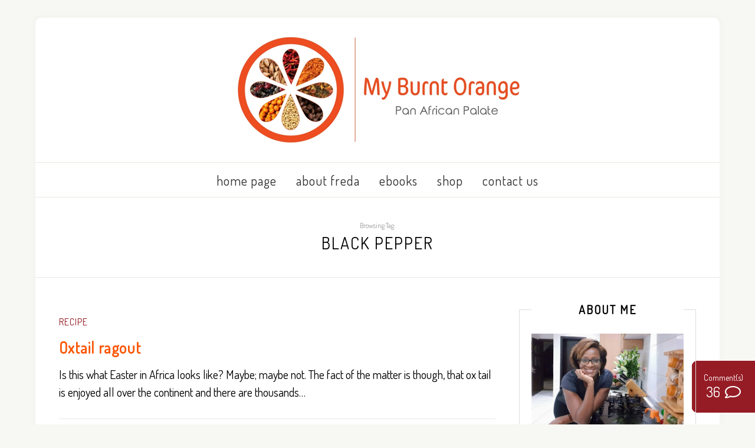

--- FILE ---
content_type: text/html; charset=UTF-8
request_url: https://www.myburntorange.com/tag/black-pepper/
body_size: 25880
content:
<!DOCTYPE html>
<html lang="en-US">
<head>
<meta charset="UTF-8">
<meta http-equiv="X-UA-Compatible" content="IE=edge">
<meta name="viewport" content="width=device-width, initial-scale=1">
<link rel="profile" href="http://gmpg.org/xfn/11" />
<link rel="pingback" href="https://www.myburntorange.com/xmlrpc.php" />
<meta name='robots' content='index, follow, max-image-preview:large, max-snippet:-1, max-video-preview:-1' />
<script>window._wca = window._wca || [];</script>

	<!-- This site is optimized with the Yoast SEO plugin v26.7 - https://yoast.com/wordpress/plugins/seo/ -->
	<title>Black pepper Archives - My Burnt Orange</title>
	<link rel="canonical" href="https://www.myburntorange.com/tag/black-pepper/" />
	<meta property="og:locale" content="en_US" />
	<meta property="og:type" content="article" />
	<meta property="og:title" content="Black pepper Archives - My Burnt Orange" />
	<meta property="og:url" content="https://www.myburntorange.com/tag/black-pepper/" />
	<meta property="og:site_name" content="My Burnt Orange" />
	<meta name="twitter:card" content="summary_large_image" />
	<script type="application/ld+json" class="yoast-schema-graph">{"@context":"https://schema.org","@graph":[{"@type":"CollectionPage","@id":"https://www.myburntorange.com/tag/black-pepper/","url":"https://www.myburntorange.com/tag/black-pepper/","name":"Black pepper Archives - My Burnt Orange","isPartOf":{"@id":"https://www.myburntorange.com/#website"},"breadcrumb":{"@id":"https://www.myburntorange.com/tag/black-pepper/#breadcrumb"},"inLanguage":"en-US"},{"@type":"BreadcrumbList","@id":"https://www.myburntorange.com/tag/black-pepper/#breadcrumb","itemListElement":[{"@type":"ListItem","position":1,"name":"Home","item":"https://www.myburntorange.com/"},{"@type":"ListItem","position":2,"name":"Black pepper"}]},{"@type":"WebSite","@id":"https://www.myburntorange.com/#website","url":"https://www.myburntorange.com/","name":"My Burnt Orange","description":"Home of the Afro Cosmopolitan Diet","publisher":{"@id":"https://www.myburntorange.com/#organization"},"potentialAction":[{"@type":"SearchAction","target":{"@type":"EntryPoint","urlTemplate":"https://www.myburntorange.com/?s={search_term_string}"},"query-input":{"@type":"PropertyValueSpecification","valueRequired":true,"valueName":"search_term_string"}}],"inLanguage":"en-US"},{"@type":"Organization","@id":"https://www.myburntorange.com/#organization","name":"My Burnt Orange","url":"https://www.myburntorange.com/","logo":{"@type":"ImageObject","inLanguage":"en-US","@id":"https://www.myburntorange.com/#/schema/logo/image/","url":"https://www.myburntorange.com/wp-content/uploads/2020/05/favicon.png","contentUrl":"https://www.myburntorange.com/wp-content/uploads/2020/05/favicon.png","width":192,"height":192,"caption":"My Burnt Orange"},"image":{"@id":"https://www.myburntorange.com/#/schema/logo/image/"}}]}</script>
	<!-- / Yoast SEO plugin. -->


<link rel='dns-prefetch' href='//stats.wp.com' />
<link rel='dns-prefetch' href='//secure.gravatar.com' />
<link rel='dns-prefetch' href='//capi-automation.s3.us-east-2.amazonaws.com' />
<link rel='dns-prefetch' href='//fonts.googleapis.com' />
<link rel='dns-prefetch' href='//widgets.wp.com' />
<link rel='dns-prefetch' href='//s0.wp.com' />
<link rel='dns-prefetch' href='//0.gravatar.com' />
<link rel='dns-prefetch' href='//1.gravatar.com' />
<link rel='dns-prefetch' href='//2.gravatar.com' />
<link rel='dns-prefetch' href='//v0.wordpress.com' />
<link rel='preconnect' href='//c0.wp.com' />
<link rel="alternate" type="application/rss+xml" title="My Burnt Orange &raquo; Feed" href="https://www.myburntorange.com/feed/" />
<link rel="alternate" type="application/rss+xml" title="My Burnt Orange &raquo; Comments Feed" href="https://www.myburntorange.com/comments/feed/" />
<link rel="alternate" type="application/rss+xml" title="My Burnt Orange &raquo; Black pepper Tag Feed" href="https://www.myburntorange.com/tag/black-pepper/feed/" />
		<!-- This site uses the Google Analytics by MonsterInsights plugin v9.11.1 - Using Analytics tracking - https://www.monsterinsights.com/ -->
		<!-- Note: MonsterInsights is not currently configured on this site. The site owner needs to authenticate with Google Analytics in the MonsterInsights settings panel. -->
					<!-- No tracking code set -->
				<!-- / Google Analytics by MonsterInsights -->
		<style id='wp-img-auto-sizes-contain-inline-css' type='text/css'>
img:is([sizes=auto i],[sizes^="auto," i]){contain-intrinsic-size:3000px 1500px}
/*# sourceURL=wp-img-auto-sizes-contain-inline-css */
</style>
<link rel='stylesheet' id='validate-engine-css-css' href='https://www.myburntorange.com/wp-content/plugins/wysija-newsletters/css/validationEngine.jquery.css?ver=2.21' type='text/css' media='all' />

<link rel='stylesheet' id='twb-open-sans-css' href='https://fonts.googleapis.com/css?family=Open+Sans%3A300%2C400%2C500%2C600%2C700%2C800&#038;display=swap&#038;ver=6.9' type='text/css' media='all' />
<link rel='stylesheet' id='twb-global-css' href='https://www.myburntorange.com/wp-content/plugins/wd-instagram-feed/booster/assets/css/global.css?ver=1.0.0' type='text/css' media='all' />
<style id='wp-emoji-styles-inline-css' type='text/css'>

	img.wp-smiley, img.emoji {
		display: inline !important;
		border: none !important;
		box-shadow: none !important;
		height: 1em !important;
		width: 1em !important;
		margin: 0 0.07em !important;
		vertical-align: -0.1em !important;
		background: none !important;
		padding: 0 !important;
	}
/*# sourceURL=wp-emoji-styles-inline-css */
</style>
<link rel='stylesheet' id='wp-block-library-css' href='https://c0.wp.com/c/6.9/wp-includes/css/dist/block-library/style.min.css' type='text/css' media='all' />
<style id='wp-block-heading-inline-css' type='text/css'>
h1:where(.wp-block-heading).has-background,h2:where(.wp-block-heading).has-background,h3:where(.wp-block-heading).has-background,h4:where(.wp-block-heading).has-background,h5:where(.wp-block-heading).has-background,h6:where(.wp-block-heading).has-background{padding:1.25em 2.375em}h1.has-text-align-left[style*=writing-mode]:where([style*=vertical-lr]),h1.has-text-align-right[style*=writing-mode]:where([style*=vertical-rl]),h2.has-text-align-left[style*=writing-mode]:where([style*=vertical-lr]),h2.has-text-align-right[style*=writing-mode]:where([style*=vertical-rl]),h3.has-text-align-left[style*=writing-mode]:where([style*=vertical-lr]),h3.has-text-align-right[style*=writing-mode]:where([style*=vertical-rl]),h4.has-text-align-left[style*=writing-mode]:where([style*=vertical-lr]),h4.has-text-align-right[style*=writing-mode]:where([style*=vertical-rl]),h5.has-text-align-left[style*=writing-mode]:where([style*=vertical-lr]),h5.has-text-align-right[style*=writing-mode]:where([style*=vertical-rl]),h6.has-text-align-left[style*=writing-mode]:where([style*=vertical-lr]),h6.has-text-align-right[style*=writing-mode]:where([style*=vertical-rl]){rotate:180deg}
/*# sourceURL=https://c0.wp.com/c/6.9/wp-includes/blocks/heading/style.min.css */
</style>
<style id='wp-block-paragraph-inline-css' type='text/css'>
.is-small-text{font-size:.875em}.is-regular-text{font-size:1em}.is-large-text{font-size:2.25em}.is-larger-text{font-size:3em}.has-drop-cap:not(:focus):first-letter{float:left;font-size:8.4em;font-style:normal;font-weight:100;line-height:.68;margin:.05em .1em 0 0;text-transform:uppercase}body.rtl .has-drop-cap:not(:focus):first-letter{float:none;margin-left:.1em}p.has-drop-cap.has-background{overflow:hidden}:root :where(p.has-background){padding:1.25em 2.375em}:where(p.has-text-color:not(.has-link-color)) a{color:inherit}p.has-text-align-left[style*="writing-mode:vertical-lr"],p.has-text-align-right[style*="writing-mode:vertical-rl"]{rotate:180deg}
/*# sourceURL=https://c0.wp.com/c/6.9/wp-includes/blocks/paragraph/style.min.css */
</style>
<style id='global-styles-inline-css' type='text/css'>
:root{--wp--preset--aspect-ratio--square: 1;--wp--preset--aspect-ratio--4-3: 4/3;--wp--preset--aspect-ratio--3-4: 3/4;--wp--preset--aspect-ratio--3-2: 3/2;--wp--preset--aspect-ratio--2-3: 2/3;--wp--preset--aspect-ratio--16-9: 16/9;--wp--preset--aspect-ratio--9-16: 9/16;--wp--preset--color--black: #000000;--wp--preset--color--cyan-bluish-gray: #abb8c3;--wp--preset--color--white: #ffffff;--wp--preset--color--pale-pink: #f78da7;--wp--preset--color--vivid-red: #cf2e2e;--wp--preset--color--luminous-vivid-orange: #ff6900;--wp--preset--color--luminous-vivid-amber: #fcb900;--wp--preset--color--light-green-cyan: #7bdcb5;--wp--preset--color--vivid-green-cyan: #00d084;--wp--preset--color--pale-cyan-blue: #8ed1fc;--wp--preset--color--vivid-cyan-blue: #0693e3;--wp--preset--color--vivid-purple: #9b51e0;--wp--preset--gradient--vivid-cyan-blue-to-vivid-purple: linear-gradient(135deg,rgb(6,147,227) 0%,rgb(155,81,224) 100%);--wp--preset--gradient--light-green-cyan-to-vivid-green-cyan: linear-gradient(135deg,rgb(122,220,180) 0%,rgb(0,208,130) 100%);--wp--preset--gradient--luminous-vivid-amber-to-luminous-vivid-orange: linear-gradient(135deg,rgb(252,185,0) 0%,rgb(255,105,0) 100%);--wp--preset--gradient--luminous-vivid-orange-to-vivid-red: linear-gradient(135deg,rgb(255,105,0) 0%,rgb(207,46,46) 100%);--wp--preset--gradient--very-light-gray-to-cyan-bluish-gray: linear-gradient(135deg,rgb(238,238,238) 0%,rgb(169,184,195) 100%);--wp--preset--gradient--cool-to-warm-spectrum: linear-gradient(135deg,rgb(74,234,220) 0%,rgb(151,120,209) 20%,rgb(207,42,186) 40%,rgb(238,44,130) 60%,rgb(251,105,98) 80%,rgb(254,248,76) 100%);--wp--preset--gradient--blush-light-purple: linear-gradient(135deg,rgb(255,206,236) 0%,rgb(152,150,240) 100%);--wp--preset--gradient--blush-bordeaux: linear-gradient(135deg,rgb(254,205,165) 0%,rgb(254,45,45) 50%,rgb(107,0,62) 100%);--wp--preset--gradient--luminous-dusk: linear-gradient(135deg,rgb(255,203,112) 0%,rgb(199,81,192) 50%,rgb(65,88,208) 100%);--wp--preset--gradient--pale-ocean: linear-gradient(135deg,rgb(255,245,203) 0%,rgb(182,227,212) 50%,rgb(51,167,181) 100%);--wp--preset--gradient--electric-grass: linear-gradient(135deg,rgb(202,248,128) 0%,rgb(113,206,126) 100%);--wp--preset--gradient--midnight: linear-gradient(135deg,rgb(2,3,129) 0%,rgb(40,116,252) 100%);--wp--preset--font-size--small: 13px;--wp--preset--font-size--medium: 20px;--wp--preset--font-size--large: 36px;--wp--preset--font-size--x-large: 42px;--wp--preset--spacing--20: 0.44rem;--wp--preset--spacing--30: 0.67rem;--wp--preset--spacing--40: 1rem;--wp--preset--spacing--50: 1.5rem;--wp--preset--spacing--60: 2.25rem;--wp--preset--spacing--70: 3.38rem;--wp--preset--spacing--80: 5.06rem;--wp--preset--shadow--natural: 6px 6px 9px rgba(0, 0, 0, 0.2);--wp--preset--shadow--deep: 12px 12px 50px rgba(0, 0, 0, 0.4);--wp--preset--shadow--sharp: 6px 6px 0px rgba(0, 0, 0, 0.2);--wp--preset--shadow--outlined: 6px 6px 0px -3px rgb(255, 255, 255), 6px 6px rgb(0, 0, 0);--wp--preset--shadow--crisp: 6px 6px 0px rgb(0, 0, 0);}:where(.is-layout-flex){gap: 0.5em;}:where(.is-layout-grid){gap: 0.5em;}body .is-layout-flex{display: flex;}.is-layout-flex{flex-wrap: wrap;align-items: center;}.is-layout-flex > :is(*, div){margin: 0;}body .is-layout-grid{display: grid;}.is-layout-grid > :is(*, div){margin: 0;}:where(.wp-block-columns.is-layout-flex){gap: 2em;}:where(.wp-block-columns.is-layout-grid){gap: 2em;}:where(.wp-block-post-template.is-layout-flex){gap: 1.25em;}:where(.wp-block-post-template.is-layout-grid){gap: 1.25em;}.has-black-color{color: var(--wp--preset--color--black) !important;}.has-cyan-bluish-gray-color{color: var(--wp--preset--color--cyan-bluish-gray) !important;}.has-white-color{color: var(--wp--preset--color--white) !important;}.has-pale-pink-color{color: var(--wp--preset--color--pale-pink) !important;}.has-vivid-red-color{color: var(--wp--preset--color--vivid-red) !important;}.has-luminous-vivid-orange-color{color: var(--wp--preset--color--luminous-vivid-orange) !important;}.has-luminous-vivid-amber-color{color: var(--wp--preset--color--luminous-vivid-amber) !important;}.has-light-green-cyan-color{color: var(--wp--preset--color--light-green-cyan) !important;}.has-vivid-green-cyan-color{color: var(--wp--preset--color--vivid-green-cyan) !important;}.has-pale-cyan-blue-color{color: var(--wp--preset--color--pale-cyan-blue) !important;}.has-vivid-cyan-blue-color{color: var(--wp--preset--color--vivid-cyan-blue) !important;}.has-vivid-purple-color{color: var(--wp--preset--color--vivid-purple) !important;}.has-black-background-color{background-color: var(--wp--preset--color--black) !important;}.has-cyan-bluish-gray-background-color{background-color: var(--wp--preset--color--cyan-bluish-gray) !important;}.has-white-background-color{background-color: var(--wp--preset--color--white) !important;}.has-pale-pink-background-color{background-color: var(--wp--preset--color--pale-pink) !important;}.has-vivid-red-background-color{background-color: var(--wp--preset--color--vivid-red) !important;}.has-luminous-vivid-orange-background-color{background-color: var(--wp--preset--color--luminous-vivid-orange) !important;}.has-luminous-vivid-amber-background-color{background-color: var(--wp--preset--color--luminous-vivid-amber) !important;}.has-light-green-cyan-background-color{background-color: var(--wp--preset--color--light-green-cyan) !important;}.has-vivid-green-cyan-background-color{background-color: var(--wp--preset--color--vivid-green-cyan) !important;}.has-pale-cyan-blue-background-color{background-color: var(--wp--preset--color--pale-cyan-blue) !important;}.has-vivid-cyan-blue-background-color{background-color: var(--wp--preset--color--vivid-cyan-blue) !important;}.has-vivid-purple-background-color{background-color: var(--wp--preset--color--vivid-purple) !important;}.has-black-border-color{border-color: var(--wp--preset--color--black) !important;}.has-cyan-bluish-gray-border-color{border-color: var(--wp--preset--color--cyan-bluish-gray) !important;}.has-white-border-color{border-color: var(--wp--preset--color--white) !important;}.has-pale-pink-border-color{border-color: var(--wp--preset--color--pale-pink) !important;}.has-vivid-red-border-color{border-color: var(--wp--preset--color--vivid-red) !important;}.has-luminous-vivid-orange-border-color{border-color: var(--wp--preset--color--luminous-vivid-orange) !important;}.has-luminous-vivid-amber-border-color{border-color: var(--wp--preset--color--luminous-vivid-amber) !important;}.has-light-green-cyan-border-color{border-color: var(--wp--preset--color--light-green-cyan) !important;}.has-vivid-green-cyan-border-color{border-color: var(--wp--preset--color--vivid-green-cyan) !important;}.has-pale-cyan-blue-border-color{border-color: var(--wp--preset--color--pale-cyan-blue) !important;}.has-vivid-cyan-blue-border-color{border-color: var(--wp--preset--color--vivid-cyan-blue) !important;}.has-vivid-purple-border-color{border-color: var(--wp--preset--color--vivid-purple) !important;}.has-vivid-cyan-blue-to-vivid-purple-gradient-background{background: var(--wp--preset--gradient--vivid-cyan-blue-to-vivid-purple) !important;}.has-light-green-cyan-to-vivid-green-cyan-gradient-background{background: var(--wp--preset--gradient--light-green-cyan-to-vivid-green-cyan) !important;}.has-luminous-vivid-amber-to-luminous-vivid-orange-gradient-background{background: var(--wp--preset--gradient--luminous-vivid-amber-to-luminous-vivid-orange) !important;}.has-luminous-vivid-orange-to-vivid-red-gradient-background{background: var(--wp--preset--gradient--luminous-vivid-orange-to-vivid-red) !important;}.has-very-light-gray-to-cyan-bluish-gray-gradient-background{background: var(--wp--preset--gradient--very-light-gray-to-cyan-bluish-gray) !important;}.has-cool-to-warm-spectrum-gradient-background{background: var(--wp--preset--gradient--cool-to-warm-spectrum) !important;}.has-blush-light-purple-gradient-background{background: var(--wp--preset--gradient--blush-light-purple) !important;}.has-blush-bordeaux-gradient-background{background: var(--wp--preset--gradient--blush-bordeaux) !important;}.has-luminous-dusk-gradient-background{background: var(--wp--preset--gradient--luminous-dusk) !important;}.has-pale-ocean-gradient-background{background: var(--wp--preset--gradient--pale-ocean) !important;}.has-electric-grass-gradient-background{background: var(--wp--preset--gradient--electric-grass) !important;}.has-midnight-gradient-background{background: var(--wp--preset--gradient--midnight) !important;}.has-small-font-size{font-size: var(--wp--preset--font-size--small) !important;}.has-medium-font-size{font-size: var(--wp--preset--font-size--medium) !important;}.has-large-font-size{font-size: var(--wp--preset--font-size--large) !important;}.has-x-large-font-size{font-size: var(--wp--preset--font-size--x-large) !important;}
/*# sourceURL=global-styles-inline-css */
</style>

<style id='classic-theme-styles-inline-css' type='text/css'>
/*! This file is auto-generated */
.wp-block-button__link{color:#fff;background-color:#32373c;border-radius:9999px;box-shadow:none;text-decoration:none;padding:calc(.667em + 2px) calc(1.333em + 2px);font-size:1.125em}.wp-block-file__button{background:#32373c;color:#fff;text-decoration:none}
/*# sourceURL=/wp-includes/css/classic-themes.min.css */
</style>
<link rel='stylesheet' id='wp-components-css' href='https://c0.wp.com/c/6.9/wp-includes/css/dist/components/style.min.css' type='text/css' media='all' />
<link rel='stylesheet' id='wp-preferences-css' href='https://c0.wp.com/c/6.9/wp-includes/css/dist/preferences/style.min.css' type='text/css' media='all' />
<link rel='stylesheet' id='wp-block-editor-css' href='https://c0.wp.com/c/6.9/wp-includes/css/dist/block-editor/style.min.css' type='text/css' media='all' />
<link rel='stylesheet' id='wp-reusable-blocks-css' href='https://c0.wp.com/c/6.9/wp-includes/css/dist/reusable-blocks/style.min.css' type='text/css' media='all' />
<link rel='stylesheet' id='wp-patterns-css' href='https://c0.wp.com/c/6.9/wp-includes/css/dist/patterns/style.min.css' type='text/css' media='all' />
<link rel='stylesheet' id='wp-editor-css' href='https://c0.wp.com/c/6.9/wp-includes/css/dist/editor/style.min.css' type='text/css' media='all' />
<link rel='stylesheet' id='gumroad_block-cgb-style-css-css' href='https://www.myburntorange.com/wp-content/plugins/gumroad/dist/blocks.style.build.css?ver=6.9' type='text/css' media='all' />
<link rel='stylesheet' id='contact-form-7-css' href='https://www.myburntorange.com/wp-content/plugins/contact-form-7/includes/css/styles.css?ver=6.1.4' type='text/css' media='all' />
<link rel='stylesheet' id='searchandfilter-css' href='https://www.myburntorange.com/wp-content/plugins/search-filter/style.css?ver=1' type='text/css' media='all' />
<link rel='stylesheet' id='solopine-recipe-card-css' href='https://www.myburntorange.com/wp-content/plugins/solopine-recipe//solopine-recipe-card.css?ver=6.9' type='text/css' media='all' />
<link rel='stylesheet' id='woocommerce-layout-css' href='https://c0.wp.com/p/woocommerce/10.4.3/assets/css/woocommerce-layout.css' type='text/css' media='all' />
<style id='woocommerce-layout-inline-css' type='text/css'>

	.infinite-scroll .woocommerce-pagination {
		display: none;
	}
/*# sourceURL=woocommerce-layout-inline-css */
</style>
<link rel='stylesheet' id='woocommerce-smallscreen-css' href='https://c0.wp.com/p/woocommerce/10.4.3/assets/css/woocommerce-smallscreen.css' type='text/css' media='only screen and (max-width: 768px)' />
<link rel='stylesheet' id='woocommerce-general-css' href='https://c0.wp.com/p/woocommerce/10.4.3/assets/css/woocommerce.css' type='text/css' media='all' />
<style id='woocommerce-inline-inline-css' type='text/css'>
.woocommerce form .form-row .required { visibility: visible; }
/*# sourceURL=woocommerce-inline-inline-css */
</style>
<link rel='stylesheet' id='wp-postratings-css' href='https://www.myburntorange.com/wp-content/plugins/wp-postratings/css/postratings-css.css?ver=1.91.2' type='text/css' media='all' />
<link rel='stylesheet' id='sprout_spoon_style-css' href='https://www.myburntorange.com/wp-content/themes/sprout-spoon/style.css?ver=6.9' type='text/css' media='all' />
<link rel='stylesheet' id='fontawesome-css-css' href='https://www.myburntorange.com/wp-content/themes/sprout-spoon/css/fontawesome-all.min.css?ver=6.9' type='text/css' media='all' />
<link rel='stylesheet' id='bxslider-css-css' href='https://www.myburntorange.com/wp-content/themes/sprout-spoon/css/jquery.bxslider.css?ver=6.9' type='text/css' media='all' />
<link rel='stylesheet' id='sprout_spoon_respon-css' href='https://www.myburntorange.com/wp-content/themes/sprout-spoon/css/responsive.css?ver=6.9' type='text/css' media='all' />
<link rel='stylesheet' id='solopine-fonts-css' href='//fonts.googleapis.com/css?family=Source+Sans+Pro%3A400%2C600%2C700%2C400italic%2C700italic%7CCrimson+Text%3A400%2C700%2C700italic%2C400italic%26subset%3Dlatin%2Clatin-ext&#038;ver=1.0.0' type='text/css' media='all' />
<link rel='stylesheet' id='jetpack_likes-css' href='https://c0.wp.com/p/jetpack/15.4/modules/likes/style.css' type='text/css' media='all' />
<style id='jetpack_facebook_likebox-inline-css' type='text/css'>
.widget_facebook_likebox {
	overflow: hidden;
}

/*# sourceURL=https://www.myburntorange.com/wp-content/plugins/jetpack/modules/widgets/facebook-likebox/style.css */
</style>
<link rel='stylesheet' id='sharedaddy-css' href='https://c0.wp.com/p/jetpack/15.4/modules/sharedaddy/sharing.css' type='text/css' media='all' />
<link rel='stylesheet' id='social-logos-css' href='https://c0.wp.com/p/jetpack/15.4/_inc/social-logos/social-logos.min.css' type='text/css' media='all' />
<script type="text/javascript" src="https://c0.wp.com/c/6.9/wp-includes/js/jquery/jquery.min.js" id="jquery-core-js"></script>
<script type="text/javascript" src="https://c0.wp.com/c/6.9/wp-includes/js/jquery/jquery-migrate.min.js" id="jquery-migrate-js"></script>
<script type="text/javascript" src="https://www.myburntorange.com/wp-content/plugins/wd-instagram-feed/booster/assets/js/circle-progress.js?ver=1.2.2" id="twb-circle-js"></script>
<script type="text/javascript" id="twb-global-js-extra">
/* <![CDATA[ */
var twb = {"nonce":"f47ac07c92","ajax_url":"https://www.myburntorange.com/wp-admin/admin-ajax.php","plugin_url":"https://www.myburntorange.com/wp-content/plugins/wd-instagram-feed/booster","href":"https://www.myburntorange.com/wp-admin/admin.php?page=twb_instagram-feed"};
var twb = {"nonce":"f47ac07c92","ajax_url":"https://www.myburntorange.com/wp-admin/admin-ajax.php","plugin_url":"https://www.myburntorange.com/wp-content/plugins/wd-instagram-feed/booster","href":"https://www.myburntorange.com/wp-admin/admin.php?page=twb_instagram-feed"};
//# sourceURL=twb-global-js-extra
/* ]]> */
</script>
<script type="text/javascript" src="https://www.myburntorange.com/wp-content/plugins/wd-instagram-feed/booster/assets/js/global.js?ver=1.0.0" id="twb-global-js"></script>
<script type="text/javascript" src="https://c0.wp.com/p/woocommerce/10.4.3/assets/js/jquery-blockui/jquery.blockUI.min.js" id="wc-jquery-blockui-js" defer="defer" data-wp-strategy="defer"></script>
<script type="text/javascript" id="wc-add-to-cart-js-extra">
/* <![CDATA[ */
var wc_add_to_cart_params = {"ajax_url":"/wp-admin/admin-ajax.php","wc_ajax_url":"/?wc-ajax=%%endpoint%%","i18n_view_cart":"View cart","cart_url":"https://www.myburntorange.com/cart/","is_cart":"","cart_redirect_after_add":"no"};
//# sourceURL=wc-add-to-cart-js-extra
/* ]]> */
</script>
<script type="text/javascript" src="https://c0.wp.com/p/woocommerce/10.4.3/assets/js/frontend/add-to-cart.min.js" id="wc-add-to-cart-js" defer="defer" data-wp-strategy="defer"></script>
<script type="text/javascript" src="https://c0.wp.com/p/woocommerce/10.4.3/assets/js/js-cookie/js.cookie.min.js" id="wc-js-cookie-js" defer="defer" data-wp-strategy="defer"></script>
<script type="text/javascript" id="woocommerce-js-extra">
/* <![CDATA[ */
var woocommerce_params = {"ajax_url":"/wp-admin/admin-ajax.php","wc_ajax_url":"/?wc-ajax=%%endpoint%%","i18n_password_show":"Show password","i18n_password_hide":"Hide password"};
//# sourceURL=woocommerce-js-extra
/* ]]> */
</script>
<script type="text/javascript" src="https://c0.wp.com/p/woocommerce/10.4.3/assets/js/frontend/woocommerce.min.js" id="woocommerce-js" defer="defer" data-wp-strategy="defer"></script>
<script type="text/javascript" id="kk-script-js-extra">
/* <![CDATA[ */
var fetchCartItems = {"ajax_url":"https://www.myburntorange.com/wp-admin/admin-ajax.php","action":"kk_wc_fetchcartitems","nonce":"cd46ffa352","currency":"GBP"};
//# sourceURL=kk-script-js-extra
/* ]]> */
</script>
<script type="text/javascript" src="https://www.myburntorange.com/wp-content/plugins/kliken-marketing-for-google/assets/kk-script.js?ver=6.9" id="kk-script-js"></script>
<script type="text/javascript" src="https://stats.wp.com/s-202604.js" id="woocommerce-analytics-js" defer="defer" data-wp-strategy="defer"></script>
<link rel="https://api.w.org/" href="https://www.myburntorange.com/wp-json/" /><link rel="alternate" title="JSON" type="application/json" href="https://www.myburntorange.com/wp-json/wp/v2/tags/198" /><link rel="EditURI" type="application/rsd+xml" title="RSD" href="https://www.myburntorange.com/xmlrpc.php?rsd" />
<meta name="generator" content="WordPress 6.9" />
<meta name="generator" content="WooCommerce 10.4.3" />

    <style type="text/css">

	

		
		
		
		
		
		
		
		.step span.step-number { background:#fc5605; }
		
		
		.recipe-overview a.sp-print { border-color:#fc5605; }
		
		.recipe-overview a.sp-print { color:#fc5605; }
		.recipe-overview a.sp-print:hover { border-color:#fc5605; }
		.recipe-overview a.sp-print:hover { background:#fc5605; }
		
		.recipe-overview .recipe-meta i { color:#fc5605; }
		
		
		
    </style>

    	<style>img#wpstats{display:none}</style>
		    <style type="text/css">
	
		#header { padding-top:25px; padding-bottom:25px; }
														
		#wrapper { margin-top:px; }				#wrapper { border-radius:px; }
		#header { border-radius:px px 0 0; }
						
												
						
						
																						
																		
												.feat-inner .cat a { color:#951c25; }				
						.social-widget i { background:#fc5605; }				
										
				.post-header .cat a { color:#951c25; }						.more-link { color:#fc5605; }														.post-tags a:hover, .widget .tagcloud a:hover { background:#fc5605; }				
																				
										
		a { color:#fc5605; }		.widget .tagcloud a:hover { background:#fc5605; }		
								input[type=submit] {border-radius: 0px !important;}
#sidebar input {border-radius: 0px !important; width:100% !important; margin-top:10px !important;}





.ProductListing {margin:0; padding:0;}
.ProductListing li {
    margin: 2.5%;
    padding: 0;
    list-style: none !important;
    display: inline-block !important;
    border: solid 1px #EAE8E0;
    text-align: center;
    width: 44%;
    min-height: 375px;
    vertical-align: top;
transition: all 0.5s ;
    }
.ProductListing li:hover { box-shadow:0 0 20px rgba(0,0,0,0.1); transform:scale(1.1); }
.ProductListing li:hover .BuyNow { transform:scale(1.2); font-weight:bold !important;}
.ProductListing li .ProductPhoto {
    /* float:left !important; */
    display:inline-block !important;
    margin: 25px auto;
    width: 200px;
    text-align: center;
    }
.ProductListing .ProductPhoto img {max-height: 150px;margin: 0 auto;}
.ProductListing p:empty {display:none;}
.ProductListing .BuyNow {display:block; margin-top:10px;}
 				
    </style>
    	<noscript><style>.woocommerce-product-gallery{ opacity: 1 !important; }</style></noscript>
				<script  type="text/javascript">
				!function(f,b,e,v,n,t,s){if(f.fbq)return;n=f.fbq=function(){n.callMethod?
					n.callMethod.apply(n,arguments):n.queue.push(arguments)};if(!f._fbq)f._fbq=n;
					n.push=n;n.loaded=!0;n.version='2.0';n.queue=[];t=b.createElement(e);t.async=!0;
					t.src=v;s=b.getElementsByTagName(e)[0];s.parentNode.insertBefore(t,s)}(window,
					document,'script','https://connect.facebook.net/en_US/fbevents.js');
			</script>
			<!-- WooCommerce Facebook Integration Begin -->
			<script  type="text/javascript">

				fbq('init', '623963471641653', {}, {
    "agent": "woocommerce_0-10.4.3-3.5.15"
});

				document.addEventListener( 'DOMContentLoaded', function() {
					// Insert placeholder for events injected when a product is added to the cart through AJAX.
					document.body.insertAdjacentHTML( 'beforeend', '<div class=\"wc-facebook-pixel-event-placeholder\"></div>' );
				}, false );

			</script>
			<!-- WooCommerce Facebook Integration End -->
			<link rel="icon" href="https://www.myburntorange.com/wp-content/uploads/2020/05/favicon-100x100.png" sizes="32x32" />
<link rel="icon" href="https://www.myburntorange.com/wp-content/uploads/2020/05/favicon.png" sizes="192x192" />
<link rel="apple-touch-icon" href="https://www.myburntorange.com/wp-content/uploads/2020/05/favicon.png" />
<meta name="msapplication-TileImage" content="https://www.myburntorange.com/wp-content/uploads/2020/05/favicon.png" />
<link href="https://fonts.googleapis.com/css?family=Dosis&display=swap" rel="stylesheet">
<link href="https://www.myburntorange.com/wp-content/themes/sprout-spoon/custom.css?v=1.28" rel="stylesheet">
<link rel='stylesheet' id='wc-blocks-style-css' href='https://c0.wp.com/p/woocommerce/10.4.3/assets/client/blocks/wc-blocks.css' type='text/css' media='all' />
</head>

<body class="archive tag tag-black-pepper tag-198 wp-theme-sprout-spoon theme-sprout-spoon woocommerce-no-js">
<div id="wrapper">
<header id="header">
  <div class="container">
        <div id="logo">
                  <h2><a href="https://www.myburntorange.com/"><img src="https://www.myburntorange.com/wp-content/uploads/2019/05/my-burnt-orange.jpeg" alt="My Burnt Orange" /></a></h2>
                </div>
      </div>
</header>
<nav id="navigation">
  <div class="container">
    <div id="nav-wrapper">
      <ul id="menu-menu-2" class="menu"><li id="menu-item-2649" class="menu-item menu-item-type-post_type menu-item-object-page menu-item-home menu-item-2649"><a href="https://www.myburntorange.com/">home page</a></li>
<li id="menu-item-2603" class="menu-item menu-item-type-post_type menu-item-object-page menu-item-2603"><a href="https://www.myburntorange.com/meet-freda-muyambo-author-of-my-burnt-orange/">About Freda</a></li>
<li id="menu-item-3409" class="menu-item menu-item-type-post_type menu-item-object-page menu-item-3409"><a href="https://www.myburntorange.com/ebooks/">eBooks</a></li>
<li id="menu-item-3202" class="menu-item menu-item-type-post_type menu-item-object-page menu-item-3202"><a href="https://www.myburntorange.com/shop-2/">Shop</a></li>
<li id="menu-item-2712" class="menu-item menu-item-type-post_type menu-item-object-page menu-item-2712"><a href="https://www.myburntorange.com/contact-me/">Contact Us</a></li>
</ul>    </div>
    <div class="menu-mobile"></div>
    <div id="mobile-social">
            <a href="http://facebook.com/myburntorange" target="_blank"><i class="fab fa-facebook-f"></i></a>
                        <a href="http://instagram.com/myburntorange/" target="_blank"><i class="fab fa-instagram"></i></a>
                  <a href="http://pinterest.com/Pinterest.com" target="_blank"><i class="fab fa-pinterest-p"></i></a>
                                    <a href="http://youtube.com/myburntorange" target="_blank"><i class="fab fa-youtube"></i></a>
                                        </div>
  </div>
</nav>	
	<div class="archive-box">
					
		<span>Browsing Tag:</span>
		<h1>Black pepper</h1>
			</div>
	
	<div class="container">
	
		<div id="content">
		
			<div id="main" >
				
								
										
											
						<article id="post-1649" class="list-item post">
		
	<div class="post-img">
		<a href="https://www.myburntorange.com/ox-tail-ragout/"></a>
	</div>
	
	<div class="list-content">
	
		<div class="post-header">
						<span class="cat"><a href="https://www.myburntorange.com/category/recipe/" rel="category tag">Recipe</a></span>
						<h2><a href="https://www.myburntorange.com/ox-tail-ragout/">Oxtail ragout</a></h2>
		</div>
		
		<div class="post-entry">
							
			<p>Is this what Easter in Africa looks like? Maybe; maybe not. The fact of the matter is though, that ox tail is enjoyed all over the continent and there are thousands&hellip;</p>
							
		</div>
		
			
	<div class="post-meta">
		
		<div class="meta-info">
			 
			<span class="by">By</span> <span class="meta-text"><a href="https://www.myburntorange.com/author/myburntorange/" title="Posts by myburntorange" rel="author">myburntorange</a></span>		</div>
		
				<div class="meta-comments">
			<a href="https://www.myburntorange.com/ox-tail-ragout/#comments">2 <i class="far fa-comment"></i></a>		</div>
				
				<div class="post-share">
			<a target="_blank" href="https://www.facebook.com/sharer/sharer.php?u=https://www.myburntorange.com/ox-tail-ragout/"><i class="fab fa-facebook-f"></i></a>
			<a target="_blank" href="https://twitter.com/intent/tweet?text=Check%20out%20this%20article:%20Oxtail+ragout&url=https://www.myburntorange.com/ox-tail-ragout/"><i class="fab fa-twitter"></i></a>
						<a data-pin-do="none" target="_blank" href="https://pinterest.com/pin/create/button/?url=https://www.myburntorange.com/ox-tail-ragout/&media=&description=Oxtail+ragout"><i class="fab fa-pinterest-p"></i></a>
			<a target="_blank" href="https://plus.google.com/share?url=https://www.myburntorange.com/ox-tail-ragout/"><i class="fab fa-google-plus-g"></i></a>
		</div>
				
	</div>
		
	</div>
		
</article>						
						
						
										
											
						<article id="post-1660" class="list-item post">
		
	<div class="post-img">
		<a href="https://www.myburntorange.com/sauteed-spinach/"></a>
	</div>
	
	<div class="list-content">
	
		<div class="post-header">
						<span class="cat"><a href="https://www.myburntorange.com/category/recipe/" rel="category tag">Recipe</a><span>/</span> <a href="https://www.myburntorange.com/category/salad/" rel="category tag">Salad</a><span>/</span> <a href="https://www.myburntorange.com/category/vegan-african/" rel="category tag">Vegan African/Vegetarian</a><span>/</span> <a href="https://www.myburntorange.com/category/vegetarian/" rel="category tag">vegetarian</a></span>
						<h2><a href="https://www.myburntorange.com/sauteed-spinach/">Sautéed spinach</a></h2>
		</div>
		
		<div class="post-entry">
							
			<p>Rainbow food series &#8211; green Simple, just simple. Recipe 200 g baby spinach 1 clove of garlic 1 tbsp olive oil Salt and pepper to taste Method 1. Heat&hellip;</p>
							
		</div>
		
			
	<div class="post-meta">
		
		<div class="meta-info">
			 
			<span class="by">By</span> <span class="meta-text"><a href="https://www.myburntorange.com/author/myburntorange/" title="Posts by myburntorange" rel="author">myburntorange</a></span>		</div>
		
				<div class="meta-comments">
			<a href="https://www.myburntorange.com/sauteed-spinach/#comments">2 <i class="far fa-comment"></i></a>		</div>
				
				<div class="post-share">
			<a target="_blank" href="https://www.facebook.com/sharer/sharer.php?u=https://www.myburntorange.com/sauteed-spinach/"><i class="fab fa-facebook-f"></i></a>
			<a target="_blank" href="https://twitter.com/intent/tweet?text=Check%20out%20this%20article:%20Saut%C3%A9ed+spinach&url=https://www.myburntorange.com/sauteed-spinach/"><i class="fab fa-twitter"></i></a>
						<a data-pin-do="none" target="_blank" href="https://pinterest.com/pin/create/button/?url=https://www.myburntorange.com/sauteed-spinach/&media=&description=Saut%C3%A9ed+spinach"><i class="fab fa-pinterest-p"></i></a>
			<a target="_blank" href="https://plus.google.com/share?url=https://www.myburntorange.com/sauteed-spinach/"><i class="fab fa-google-plus-g"></i></a>
		</div>
				
	</div>
		
	</div>
		
</article>						
						
						
										
											
						<article id="post-1641" class="list-item post">
		
	<div class="post-img">
		<a href="https://www.myburntorange.com/simple-honey-glazed-salmon/"><img width="350" height="263" src="https://www.myburntorange.com/wp-content/uploads/2013/03/dsc04849-scaled.jpg" class="attachment-sprout_spoon_misc-thumb size-sprout_spoon_misc-thumb wp-post-image" alt="Simple Honey Glazed Salmon" decoding="async" fetchpriority="high" srcset="https://www.myburntorange.com/wp-content/uploads/2013/03/dsc04849-scaled.jpg 2560w, https://www.myburntorange.com/wp-content/uploads/2013/03/dsc04849-600x450.jpg 600w, https://www.myburntorange.com/wp-content/uploads/2013/03/dsc04849-300x225.jpg 300w, https://www.myburntorange.com/wp-content/uploads/2013/03/dsc04849-1024x768.jpg 1024w" sizes="(max-width: 350px) 100vw, 350px" /></a>
	</div>
	
	<div class="list-content">
	
		<div class="post-header">
						<span class="cat"><a href="https://www.myburntorange.com/category/food/" rel="category tag">Food</a><span>/</span> <a href="https://www.myburntorange.com/category/recipe/" rel="category tag">Recipe</a></span>
						<h2><a href="https://www.myburntorange.com/simple-honey-glazed-salmon/">Simple Honey Glazed Salmon</a></h2>
		</div>
		
		<div class="post-entry">
							
			<p>Easter is upon us. It is Friday and it is Good. Today, I am cooking a wonderfully simple honey glazed salmon for my family. It pairs perfectly with couscous and&hellip;</p>
							
		</div>
		
			
	<div class="post-meta">
		
		<div class="meta-info">
			 
			<span class="by">By</span> <span class="meta-text"><a href="https://www.myburntorange.com/author/myburntorange/" title="Posts by myburntorange" rel="author">myburntorange</a></span>		</div>
		
				<div class="meta-comments">
			<a href="https://www.myburntorange.com/simple-honey-glazed-salmon/#comments">4 <i class="far fa-comment"></i></a>		</div>
				
				<div class="post-share">
			<a target="_blank" href="https://www.facebook.com/sharer/sharer.php?u=https://www.myburntorange.com/simple-honey-glazed-salmon/"><i class="fab fa-facebook-f"></i></a>
			<a target="_blank" href="https://twitter.com/intent/tweet?text=Check%20out%20this%20article:%20Simple+Honey+Glazed+Salmon&url=https://www.myburntorange.com/simple-honey-glazed-salmon/"><i class="fab fa-twitter"></i></a>
						<a data-pin-do="none" target="_blank" href="https://pinterest.com/pin/create/button/?url=https://www.myburntorange.com/simple-honey-glazed-salmon/&media=https://www.myburntorange.com/wp-content/uploads/2013/03/dsc04849-scaled.jpg&description=Simple+Honey+Glazed+Salmon"><i class="fab fa-pinterest-p"></i></a>
			<a target="_blank" href="https://plus.google.com/share?url=https://www.myburntorange.com/simple-honey-glazed-salmon/"><i class="fab fa-google-plus-g"></i></a>
		</div>
				
	</div>
		
	</div>
		
</article>						
						
						
										
											
						<article id="post-1503" class="list-item post">
		
	<div class="post-img">
		<a href="https://www.myburntorange.com/groundnut-stew-with-spinach-and-cannellini-beans/"><img width="345" height="460" src="https://www.myburntorange.com/wp-content/uploads/2013/01/wpid-20130121_135606.jpg" class="attachment-sprout_spoon_misc-thumb size-sprout_spoon_misc-thumb wp-post-image" alt="Peanut Stew with Spinach" decoding="async" srcset="https://www.myburntorange.com/wp-content/uploads/2013/01/wpid-20130121_135606.jpg 375w, https://www.myburntorange.com/wp-content/uploads/2013/01/wpid-20130121_135606-225x300.jpg 225w" sizes="(max-width: 345px) 100vw, 345px" /></a>
	</div>
	
	<div class="list-content">
	
		<div class="post-header">
						<span class="cat"><a href="https://www.myburntorange.com/category/beans-and-pulses/" rel="category tag">Beans And Pulses</a><span>/</span> <a href="https://www.myburntorange.com/category/recipe/" rel="category tag">Recipe</a><span>/</span> <a href="https://www.myburntorange.com/category/vegan-african/" rel="category tag">Vegan African/Vegetarian</a><span>/</span> <a href="https://www.myburntorange.com/category/vegetarian/" rel="category tag">vegetarian</a></span>
						<h2><a href="https://www.myburntorange.com/groundnut-stew-with-spinach-and-cannellini-beans/">Peanut Stew with Spinach (Vegan African)</a></h2>
		</div>
		
		<div class="post-entry">
							
			<p>We created this recipe as part of our Rainbow food series &#8211; Green and came up with a peanut stew with spinach (Vegan African) recipe, filled with cannellini beans.&hellip;</p>
							
		</div>
		
			
	<div class="post-meta">
		
		<div class="meta-info">
			 
			<span class="by">By</span> <span class="meta-text"><a href="https://www.myburntorange.com/author/myburntorange/" title="Posts by myburntorange" rel="author">myburntorange</a></span>		</div>
		
				<div class="meta-comments">
			<a href="https://www.myburntorange.com/groundnut-stew-with-spinach-and-cannellini-beans/#comments">4 <i class="far fa-comment"></i></a>		</div>
				
				<div class="post-share">
			<a target="_blank" href="https://www.facebook.com/sharer/sharer.php?u=https://www.myburntorange.com/groundnut-stew-with-spinach-and-cannellini-beans/"><i class="fab fa-facebook-f"></i></a>
			<a target="_blank" href="https://twitter.com/intent/tweet?text=Check%20out%20this%20article:%20Peanut+Stew+with+Spinach+%28Vegan+African%29&url=https://www.myburntorange.com/groundnut-stew-with-spinach-and-cannellini-beans/"><i class="fab fa-twitter"></i></a>
						<a data-pin-do="none" target="_blank" href="https://pinterest.com/pin/create/button/?url=https://www.myburntorange.com/groundnut-stew-with-spinach-and-cannellini-beans/&media=https://www.myburntorange.com/wp-content/uploads/2013/01/wpid-20130121_135606.jpg&description=Peanut+Stew+with+Spinach+%28Vegan+African%29"><i class="fab fa-pinterest-p"></i></a>
			<a target="_blank" href="https://plus.google.com/share?url=https://www.myburntorange.com/groundnut-stew-with-spinach-and-cannellini-beans/"><i class="fab fa-google-plus-g"></i></a>
		</div>
				
	</div>
		
	</div>
		
</article>						
						
						
										
											
						<article id="post-1524" class="list-item post">
		
	<div class="post-img">
		<a href="https://www.myburntorange.com/rainbow-carrot-salad/"></a>
	</div>
	
	<div class="list-content">
	
		<div class="post-header">
						<span class="cat"><a href="https://www.myburntorange.com/category/recipe/" rel="category tag">Recipe</a><span>/</span> <a href="https://www.myburntorange.com/category/salad/" rel="category tag">Salad</a><span>/</span> <a href="https://www.myburntorange.com/category/vegan-african/" rel="category tag">Vegan African/Vegetarian</a><span>/</span> <a href="https://www.myburntorange.com/category/vegetarian/" rel="category tag">vegetarian</a></span>
						<h2><a href="https://www.myburntorange.com/rainbow-carrot-salad/">Rainbow carrot salad</a></h2>
		</div>
		
		<div class="post-entry">
							
			<p>Rainbow food series &#8211; orange 1 each of yellow, purple and orange carrot 1/2 cup walnuts Small handful South African raisins Dressing 3 tbsp apple cider vinegar 3 tbsp&hellip;</p>
							
		</div>
		
			
	<div class="post-meta">
		
		<div class="meta-info">
			 
			<span class="by">By</span> <span class="meta-text"><a href="https://www.myburntorange.com/author/myburntorange/" title="Posts by myburntorange" rel="author">myburntorange</a></span>		</div>
		
				<div class="meta-comments">
			<a href="https://www.myburntorange.com/rainbow-carrot-salad/#respond">0 <i class="far fa-comment"></i></a>		</div>
				
				<div class="post-share">
			<a target="_blank" href="https://www.facebook.com/sharer/sharer.php?u=https://www.myburntorange.com/rainbow-carrot-salad/"><i class="fab fa-facebook-f"></i></a>
			<a target="_blank" href="https://twitter.com/intent/tweet?text=Check%20out%20this%20article:%20Rainbow+carrot+salad&url=https://www.myburntorange.com/rainbow-carrot-salad/"><i class="fab fa-twitter"></i></a>
						<a data-pin-do="none" target="_blank" href="https://pinterest.com/pin/create/button/?url=https://www.myburntorange.com/rainbow-carrot-salad/&media=&description=Rainbow+carrot+salad"><i class="fab fa-pinterest-p"></i></a>
			<a target="_blank" href="https://plus.google.com/share?url=https://www.myburntorange.com/rainbow-carrot-salad/"><i class="fab fa-google-plus-g"></i></a>
		</div>
				
	</div>
		
	</div>
		
</article>						
						
						
										
											
						<article id="post-1140" class="list-item post">
		
	<div class="post-img">
		<a href="https://www.myburntorange.com/biltong-egg-potato-salad/"><img width="350" height="263" src="https://www.myburntorange.com/wp-content/uploads/2012/08/dsc04178-scaled.jpg" class="attachment-sprout_spoon_misc-thumb size-sprout_spoon_misc-thumb wp-post-image" alt="Beefed up Biltong Salad" decoding="async" srcset="https://www.myburntorange.com/wp-content/uploads/2012/08/dsc04178-scaled.jpg 2560w, https://www.myburntorange.com/wp-content/uploads/2012/08/dsc04178-600x450.jpg 600w, https://www.myburntorange.com/wp-content/uploads/2012/08/dsc04178-300x225.jpg 300w, https://www.myburntorange.com/wp-content/uploads/2012/08/dsc04178-1024x768.jpg 1024w" sizes="(max-width: 350px) 100vw, 350px" /></a>
	</div>
	
	<div class="list-content">
	
		<div class="post-header">
						<span class="cat"><a href="https://www.myburntorange.com/category/diet/" rel="category tag">Diet</a><span>/</span> <a href="https://www.myburntorange.com/category/food/" rel="category tag">Food</a><span>/</span> <a href="https://www.myburntorange.com/category/recipe/" rel="category tag">Recipe</a><span>/</span> <a href="https://www.myburntorange.com/category/salad/" rel="category tag">Salad</a></span>
						<h2><a href="https://www.myburntorange.com/biltong-egg-potato-salad/">Biltong Egg Potato Salad</a></h2>
		</div>
		
		<div class="post-entry">
							
			<p>Here is another Afro Cosmopolitan recipe incorporating our much-loved biltong. I created this biltong egg potato salad during my healthy eating challenge. If you like this idea, check out&hellip;</p>
							
		</div>
		
			
	<div class="post-meta">
		
		<div class="meta-info">
			 
			<span class="by">By</span> <span class="meta-text"><a href="https://www.myburntorange.com/author/myburntorange/" title="Posts by myburntorange" rel="author">myburntorange</a></span>		</div>
		
				<div class="meta-comments">
			<a href="https://www.myburntorange.com/biltong-egg-potato-salad/#respond">0 <i class="far fa-comment"></i></a>		</div>
				
				<div class="post-share">
			<a target="_blank" href="https://www.facebook.com/sharer/sharer.php?u=https://www.myburntorange.com/biltong-egg-potato-salad/"><i class="fab fa-facebook-f"></i></a>
			<a target="_blank" href="https://twitter.com/intent/tweet?text=Check%20out%20this%20article:%20Biltong+Egg+Potato+Salad&url=https://www.myburntorange.com/biltong-egg-potato-salad/"><i class="fab fa-twitter"></i></a>
						<a data-pin-do="none" target="_blank" href="https://pinterest.com/pin/create/button/?url=https://www.myburntorange.com/biltong-egg-potato-salad/&media=https://www.myburntorange.com/wp-content/uploads/2012/08/dsc04178-scaled.jpg&description=Biltong+Egg+Potato+Salad"><i class="fab fa-pinterest-p"></i></a>
			<a target="_blank" href="https://plus.google.com/share?url=https://www.myburntorange.com/biltong-egg-potato-salad/"><i class="fab fa-google-plus-g"></i></a>
		</div>
				
	</div>
		
	</div>
		
</article>						
						
						
										
											
						<article id="post-1134" class="list-item post">
		
	<div class="post-img">
		<a href="https://www.myburntorange.com/simple-three-bean-salad/"><img width="350" height="263" src="https://www.myburntorange.com/wp-content/uploads/2012/09/dsc04848-scaled.jpg" class="attachment-sprout_spoon_misc-thumb size-sprout_spoon_misc-thumb wp-post-image" alt="simple three bean salad" decoding="async" loading="lazy" srcset="https://www.myburntorange.com/wp-content/uploads/2012/09/dsc04848-scaled.jpg 2560w, https://www.myburntorange.com/wp-content/uploads/2012/09/dsc04848-600x450.jpg 600w, https://www.myburntorange.com/wp-content/uploads/2012/09/dsc04848-300x225.jpg 300w, https://www.myburntorange.com/wp-content/uploads/2012/09/dsc04848-1024x768.jpg 1024w" sizes="auto, (max-width: 350px) 100vw, 350px" /></a>
	</div>
	
	<div class="list-content">
	
		<div class="post-header">
						<span class="cat"><a href="https://www.myburntorange.com/category/beans-and-pulses/" rel="category tag">Beans And Pulses</a><span>/</span> <a href="https://www.myburntorange.com/category/recipe/" rel="category tag">Recipe</a><span>/</span> <a href="https://www.myburntorange.com/category/salad/" rel="category tag">Salad</a><span>/</span> <a href="https://www.myburntorange.com/category/vegan-african/" rel="category tag">Vegan African/Vegetarian</a><span>/</span> <a href="https://www.myburntorange.com/category/vegetarian/" rel="category tag">vegetarian</a></span>
						<h2><a href="https://www.myburntorange.com/simple-three-bean-salad/">Simple Three Bean Salad</a></h2>
		</div>
		
		<div class="post-entry">
							
			<p>I do not do beans much and seldom add them to my stews as I find beans combined with meat is far too heavy. That is until I started&hellip;</p>
							
		</div>
		
			
	<div class="post-meta">
		
		<div class="meta-info">
			 
			<span class="by">By</span> <span class="meta-text"><a href="https://www.myburntorange.com/author/myburntorange/" title="Posts by myburntorange" rel="author">myburntorange</a></span>		</div>
		
				<div class="meta-comments">
			<a href="https://www.myburntorange.com/simple-three-bean-salad/#comments">4 <i class="far fa-comment"></i></a>		</div>
				
				<div class="post-share">
			<a target="_blank" href="https://www.facebook.com/sharer/sharer.php?u=https://www.myburntorange.com/simple-three-bean-salad/"><i class="fab fa-facebook-f"></i></a>
			<a target="_blank" href="https://twitter.com/intent/tweet?text=Check%20out%20this%20article:%20Simple+Three+Bean+Salad&url=https://www.myburntorange.com/simple-three-bean-salad/"><i class="fab fa-twitter"></i></a>
						<a data-pin-do="none" target="_blank" href="https://pinterest.com/pin/create/button/?url=https://www.myburntorange.com/simple-three-bean-salad/&media=https://www.myburntorange.com/wp-content/uploads/2012/09/dsc04848-scaled.jpg&description=Simple+Three+Bean+Salad"><i class="fab fa-pinterest-p"></i></a>
			<a target="_blank" href="https://plus.google.com/share?url=https://www.myburntorange.com/simple-three-bean-salad/"><i class="fab fa-google-plus-g"></i></a>
		</div>
				
	</div>
		
	</div>
		
</article>						
						
						
										
											
						<article id="post-978" class="list-item post">
		
	<div class="post-img">
		<a href="https://www.myburntorange.com/grilled-tilapia-with-fresh-shito-ghanas-hot-salsa/"></a>
	</div>
	
	<div class="list-content">
	
		<div class="post-header">
						<span class="cat"><a href="https://www.myburntorange.com/category/food/" rel="category tag">Food</a></span>
						<h2><a href="https://www.myburntorange.com/grilled-tilapia-with-fresh-shito-ghanas-hot-salsa/">Grilled Tilapia with Fresh Shito (Ghana&#8217;s Hot Salsa)</a></h2>
		</div>
		
		<div class="post-entry">
							
			<p>So&#8230; I prepared this recipe and photos about 6 months ago. Yes, it takes me a while to get a round to doing things sometimes, but here we are.&hellip;</p>
							
		</div>
		
			
	<div class="post-meta">
		
		<div class="meta-info">
			 
			<span class="by">By</span> <span class="meta-text"><a href="https://www.myburntorange.com/author/myburntorange/" title="Posts by myburntorange" rel="author">myburntorange</a></span>		</div>
		
				<div class="meta-comments">
			<a href="https://www.myburntorange.com/grilled-tilapia-with-fresh-shito-ghanas-hot-salsa/#comments">14 <i class="far fa-comment"></i></a>		</div>
				
				<div class="post-share">
			<a target="_blank" href="https://www.facebook.com/sharer/sharer.php?u=https://www.myburntorange.com/grilled-tilapia-with-fresh-shito-ghanas-hot-salsa/"><i class="fab fa-facebook-f"></i></a>
			<a target="_blank" href="https://twitter.com/intent/tweet?text=Check%20out%20this%20article:%20Grilled+Tilapia+with+Fresh+Shito+%28Ghana%E2%80%99s+Hot+Salsa%29&url=https://www.myburntorange.com/grilled-tilapia-with-fresh-shito-ghanas-hot-salsa/"><i class="fab fa-twitter"></i></a>
						<a data-pin-do="none" target="_blank" href="https://pinterest.com/pin/create/button/?url=https://www.myburntorange.com/grilled-tilapia-with-fresh-shito-ghanas-hot-salsa/&media=&description=Grilled+Tilapia+with+Fresh+Shito+%28Ghana%E2%80%99s+Hot+Salsa%29"><i class="fab fa-pinterest-p"></i></a>
			<a target="_blank" href="https://plus.google.com/share?url=https://www.myburntorange.com/grilled-tilapia-with-fresh-shito-ghanas-hot-salsa/"><i class="fab fa-google-plus-g"></i></a>
		</div>
				
	</div>
		
	</div>
		
</article>						
						
						
										
											
						<article id="post-582" class="list-item post">
		
	<div class="post-img">
		<a href="https://www.myburntorange.com/eat-shito-ghanas-black-pepper-sauce/"></a>
	</div>
	
	<div class="list-content">
	
		<div class="post-header">
						<span class="cat"><a href="https://www.myburntorange.com/category/food/" rel="category tag">Food</a></span>
						<h2><a href="https://www.myburntorange.com/eat-shito-ghanas-black-pepper-sauce/">Eat Shito &#8211; Ghana&#8217;s black pepper sauce</a></h2>
		</div>
		
		<div class="post-entry">
							
			<p>My understanding of the word &#8220;shito&#8221; is that it is the Ghanaian word for pepper. Whether you are dealing with scotch bonnet or chillies, or the fresh peppery salsa,&hellip;</p>
							
		</div>
		
			
	<div class="post-meta">
		
		<div class="meta-info">
			 
			<span class="by">By</span> <span class="meta-text"><a href="https://www.myburntorange.com/author/myburntorange/" title="Posts by myburntorange" rel="author">myburntorange</a></span>		</div>
		
				<div class="meta-comments">
			<a href="https://www.myburntorange.com/eat-shito-ghanas-black-pepper-sauce/#comments">36 <i class="far fa-comment"></i></a>		</div>
				
				<div class="post-share">
			<a target="_blank" href="https://www.facebook.com/sharer/sharer.php?u=https://www.myburntorange.com/eat-shito-ghanas-black-pepper-sauce/"><i class="fab fa-facebook-f"></i></a>
			<a target="_blank" href="https://twitter.com/intent/tweet?text=Check%20out%20this%20article:%20Eat+Shito+%E2%80%93+Ghana%E2%80%99s+black+pepper+sauce&url=https://www.myburntorange.com/eat-shito-ghanas-black-pepper-sauce/"><i class="fab fa-twitter"></i></a>
						<a data-pin-do="none" target="_blank" href="https://pinterest.com/pin/create/button/?url=https://www.myburntorange.com/eat-shito-ghanas-black-pepper-sauce/&media=&description=Eat+Shito+%E2%80%93+Ghana%E2%80%99s+black+pepper+sauce"><i class="fab fa-pinterest-p"></i></a>
			<a target="_blank" href="https://plus.google.com/share?url=https://www.myburntorange.com/eat-shito-ghanas-black-pepper-sauce/"><i class="fab fa-google-plus-g"></i></a>
		</div>
				
	</div>
		
	</div>
		
</article>						
						
						
								
								
					
	

	<div class="pagination ">

		

		<div class="older"></div>

		<div class="newer"></div>

		

	</div>

					

					
							
			</div>

<aside id="sidebar">

	    

<div id="text-8" class="widget widget_text"><h4 class="widget-title">Product Categories</h4>			<div class="textwidget"><ul>
<li><a href="https://www.myburntorange.com/affiliate_category/my-burnt-orange-special/">My Burnt Orange Special</a></li>
</ul>
<ul>
<li><a href="https://www.myburntorange.com/affiliate_category/burgundy/">Burgundy</a></li>
</ul>
<ul>
<li><a href="https://www.myburntorange.com/affiliate_category/books/">Books</a></li>
</ul>
</div>
		</div><div id="solopine_about_widget-3" class="widget solopine_about_widget"><h4 class="widget-title">About Me</h4>			
			<div class="about-widget">
				
								<div class="about-img">
					<img src="https://www.myburntorange.com/wp-content/uploads/2019/05/aboutme.jpg" alt="About Me" />				</div>
								
								<p>Hi! My name is Freda, the author of My Burnt Orange. I am a certified project finance professional who loves to cook dishes from across Africa and beyond.</p>
								
								<span class="about-autograph"><img src="https://www.myburntorange.com/wp-content/uploads/2020/01/FredaMuyambo.png" alt="" /></span>
								
			</div>
			
		</div><div id="text-4" class="widget widget_text"><h4 class="widget-title">Seen on BBC</h4>			<div class="textwidget"></div>
		</div><div id="search-2" class="widget widget_search"><h4 class="widget-title">Search</h4>
		
		<i class="fas fa-search"></i>
</div><div id="text-7" class="widget widget_text"><h4 class="widget-title">Tags</h4>			<div class="textwidget">
				
					<div><ul><li><ul>	<li class="cat-item cat-item-542"><label> #BAD11</label>
</li>
	<li class="cat-item cat-item-503"><label> 30 day challenge</label>
</li>
	<li class="cat-item cat-item-714"><label> about me</label>
</li>
	<li class="cat-item cat-item-543"><label> Accra</label>
</li>
	<li class="cat-item cat-item-677"><label> affiliate</label>
</li>
	<li class="cat-item cat-item-544"><label> Africa</label>
</li>
	<li class="cat-item cat-item-151"><label> African Beach Holidays</label>
</li>
	<li class="cat-item cat-item-152"><label> African cuisine</label>
</li>
	<li class="cat-item cat-item-153"><label> African food</label>
</li>
	<li class="cat-item cat-item-499"><label> African History</label>
</li>
	<li class="cat-item cat-item-537"><label> African Pear</label>
</li>
	<li class="cat-item cat-item-154"><label> african soil</label>
</li>
	<li class="cat-item cat-item-709"><label> African Spice</label>
</li>
	<li class="cat-item cat-item-155"><label> African Union</label>
</li>
	<li class="cat-item cat-item-545"><label> Africaontheblog</label>
</li>
	<li class="cat-item cat-item-546"><label> Afroblush</label>
</li>
	<li class="cat-item cat-item-156"><label> afrocentric</label>
</li>
	<li class="cat-item cat-item-516"><label> afrovegan</label>
</li>
	<li class="cat-item cat-item-157"><label> Aguas Livres</label>
</li>
	<li class="cat-item cat-item-689"><label> akara</label>
</li>
	<li class="cat-item cat-item-547"><label> Algarve</label>
</li>
	<li class="cat-item cat-item-158"><label> Aljezur Market</label>
</li>
	<li class="cat-item cat-item-159"><label> Aljezur Municipality</label>
</li>
	<li class="cat-item cat-item-160"><label> Almond</label>
</li>
	<li class="cat-item cat-item-548"><label> Alternative medicine</label>
</li>
	<li class="cat-item cat-item-678"><label> amazon</label>
</li>
	<li class="cat-item cat-item-161"><label> Anjum Anand</label>
</li>
	<li class="cat-item cat-item-162"><label> Apple cider vinegar</label>
</li>
	<li class="cat-item cat-item-163"><label> Arborio rice</label>
</li>
	<li class="cat-item cat-item-164"><label> Arts</label>
</li>
	<li class="cat-item cat-item-165"><label> Ash Wednesday</label>
</li>
	<li class="cat-item cat-item-521"><label> asparagus</label>
</li>
	<li class="cat-item cat-item-541"><label> Atanga</label>
</li>
	<li class="cat-item cat-item-167"><label> Atlantic Ocean</label>
</li>
	<li class="cat-item cat-item-168"><label> aubergine</label>
</li>
	<li class="cat-item cat-item-681"><label> autumn</label>
</li>
	<li class="cat-item cat-item-170"><label> Avocado</label>
</li>
	<li class="cat-item cat-item-171"><label> Ayurveda</label>
</li>
	<li class="cat-item cat-item-172"><label> Azuki bean</label>
</li>
	<li class="cat-item cat-item-497"><label> baba ghanoush</label>
</li>
	<li class="cat-item cat-item-173"><label> baby aubergine curry</label>
</li>
	<li class="cat-item cat-item-174"><label> Bake</label>
</li>
	<li class="cat-item cat-item-175"><label> Baked Goods</label>
</li>
	<li class="cat-item cat-item-549"><label> Baking</label>
</li>
	<li class="cat-item cat-item-176"><label> Baking and Confections</label>
</li>
	<li class="cat-item cat-item-177"><label> Baking powder</label>
</li>
	<li class="cat-item cat-item-550"><label> Balham</label>
</li>
	<li class="cat-item cat-item-178"><label> Balham food festival</label>
</li>
	<li class="cat-item cat-item-179"><label> Balsamic vinegar</label>
</li>
	<li class="cat-item cat-item-180"><label> Bamboo skewer</label>
</li>
	<li class="cat-item cat-item-181"><label> Banana bread</label>
</li>
	<li class="cat-item cat-item-509"><label> banana muffin</label>
</li>
	<li class="cat-item cat-item-182"><label> Bangkok</label>
</li>
	<li class="cat-item cat-item-183"><label> barbecue</label>
</li>
	<li class="cat-item cat-item-184"><label> Barbecue grill</label>
</li>
	<li class="cat-item cat-item-185"><label> Barcelona</label>
</li>
	<li class="cat-item cat-item-186"><label> Bay leaf</label>
</li>
	<li class="cat-item cat-item-551"><label> bbq</label>
</li>
	<li class="cat-item cat-item-187"><label> Bean</label>
</li>
	<li class="cat-item cat-item-691"><label> bean fritter</label>
</li>
	<li class="cat-item cat-item-188"><label> Bean salad</label>
</li>
	<li class="cat-item cat-item-636"><label> Beans</label>
</li>
	<li class="cat-item cat-item-189"><label> Beef</label>
</li>
	<li class="cat-item cat-item-552"><label> Beef sliders</label>
</li>
	<li class="cat-item cat-item-190"><label> Bell pepper</label>
</li>
	<li class="cat-item cat-item-519"><label> benachin</label>
</li>
	<li class="cat-item cat-item-191"><label> Berry</label>
</li>
	<li class="cat-item cat-item-593"><label> Bertolli for Pasta</label>
</li>
	<li class="cat-item cat-item-592"><label> Bertolli with butter</label>
</li>
	<li class="cat-item cat-item-192"><label> Betty Crocker</label>
</li>
	<li class="cat-item cat-item-193"><label> BFF2011</label>
</li>
	<li class="cat-item cat-item-194"><label> bhindi</label>
</li>
	<li class="cat-item cat-item-195"><label> Biltong</label>
</li>
	<li class="cat-item cat-item-196"><label> Birthdays</label>
</li>
	<li class="cat-item cat-item-197"><label> Biscuit</label>
</li>
	<li class="cat-item cat-item-198 current-cat"><label> Black pepper</label>
</li>
	<li class="cat-item cat-item-627"><label> blog</label>
</li>
	<li class="cat-item cat-item-502"><label> blogging</label>
</li>
	<li class="cat-item cat-item-199"><label> Blondie</label>
</li>
	<li class="cat-item cat-item-535"><label> Bluehost</label>
</li>
	<li class="cat-item cat-item-653"><label> Bobotie</label>
</li>
	<li class="cat-item cat-item-200"><label> Boiled egg</label>
</li>
	<li class="cat-item cat-item-553"><label> Bojo Beach</label>
</li>
	<li class="cat-item cat-item-554"><label> Botswana</label>
</li>
	<li class="cat-item cat-item-202"><label> Bracelet</label>
</li>
	<li class="cat-item cat-item-555"><label> Bread</label>
</li>
	<li class="cat-item cat-item-556"><label> Breakfast</label>
</li>
	<li class="cat-item cat-item-705"><label> breastfeeding</label>
</li>
	<li class="cat-item cat-item-203"><label> Broccoli</label>
</li>
	<li class="cat-item cat-item-657"><label> Brunch</label>
</li>
	<li class="cat-item cat-item-204"><label> Buffalo mozzarella</label>
</li>
	<li class="cat-item cat-item-725"><label> Buh Pear</label>
</li>
	<li class="cat-item cat-item-205"><label> Burnt Orange</label>
</li>
	<li class="cat-item cat-item-206"><label> Business</label>
</li>
	<li class="cat-item cat-item-207"><label> Business ethics</label>
</li>
	<li class="cat-item cat-item-506"><label> Business Journeys</label>
</li>
	<li class="cat-item cat-item-208"><label> Butter</label>
</li>
	<li class="cat-item cat-item-724"><label> Butter Pear</label>
</li>
	<li class="cat-item cat-item-209"><label> Buttercream</label>
</li>
	<li class="cat-item cat-item-210"><label> Butternut squash</label>
</li>
	<li class="cat-item cat-item-211"><label> Cabbage</label>
</li>
	<li class="cat-item cat-item-212"><label> Cake</label>
</li>
	<li class="cat-item cat-item-213"><label> Cake decorating</label>
</li>
	<li class="cat-item cat-item-214"><label> Calendar</label>
</li>
	<li class="cat-item cat-item-216"><label> Cantaloupe</label>
</li>
	<li class="cat-item cat-item-557"><label> Capsicum</label>
</li>
	<li class="cat-item cat-item-217"><label> Caramel</label>
</li>
	<li class="cat-item cat-item-218"><label> Caribbean</label>
</li>
	<li class="cat-item cat-item-219"><label> Carole Malone</label>
</li>
	<li class="cat-item cat-item-220"><label> Carrot</label>
</li>
	<li class="cat-item cat-item-501"><label> carrot soup</label>
</li>
	<li class="cat-item cat-item-221"><label> Cashew</label>
</li>
	<li class="cat-item cat-item-222"><label> Cauliflower</label>
</li>
	<li class="cat-item cat-item-223"><label> Cheese</label>
</li>
	<li class="cat-item cat-item-224"><label> Cherry tomato</label>
</li>
	<li class="cat-item cat-item-225"><label> Cheryl Baker</label>
</li>
	<li class="cat-item cat-item-558"><label> Chicken</label>
</li>
	<li class="cat-item cat-item-734"><label> Chicken dinner</label>
</li>
	<li class="cat-item cat-item-226"><label> Chili pepper</label>
</li>
	<li class="cat-item cat-item-559"><label> Chocolate</label>
</li>
	<li class="cat-item cat-item-227"><label> Chocolate brownie</label>
</li>
	<li class="cat-item cat-item-228"><label> Christianity</label>
</li>
	<li class="cat-item cat-item-560"><label> Christmas</label>
</li>
	<li class="cat-item cat-item-229"><label> Cinnamon</label>
</li>
	<li class="cat-item cat-item-230"><label> Clementine</label>
</li>
	<li class="cat-item cat-item-231"><label> Clove</label>
</li>
	<li class="cat-item cat-item-233"><label> Coconut milk</label>
</li>
	<li class="cat-item cat-item-706"><label> colic</label>
</li>
	<li class="cat-item cat-item-528"><label> collard greens</label>
</li>
	<li class="cat-item cat-item-234"><label> Color</label>
</li>
	<li class="cat-item cat-item-235"><label> Condensed milk</label>
</li>
	<li class="cat-item cat-item-236"><label> Condiments</label>
</li>
	<li class="cat-item cat-item-237"><label> Cook</label>
</li>
	<li class="cat-item cat-item-238"><label> Cooking</label>
</li>
	<li class="cat-item cat-item-688"><label> cooking technique</label>
</li>
	<li class="cat-item cat-item-239"><label> Cooking with Siba</label>
</li>
	<li class="cat-item cat-item-240"><label> Coriander</label>
</li>
	<li class="cat-item cat-item-661"><label> Corn</label>
</li>
	<li class="cat-item cat-item-662"><label> Corn Recipe</label>
</li>
	<li class="cat-item cat-item-241"><label> Cornmeal</label>
</li>
	<li class="cat-item cat-item-692"><label> cowpeas</label>
</li>
	<li class="cat-item cat-item-530"><label> crabsticks</label>
</li>
	<li class="cat-item cat-item-242"><label> Cranberries</label>
</li>
	<li class="cat-item cat-item-243"><label> Cranberry sauce</label>
</li>
	<li class="cat-item cat-item-244"><label> Cream</label>
</li>
	<li class="cat-item cat-item-245"><label> Cream cheese</label>
</li>
	<li class="cat-item cat-item-246"><label> creamy cucumber salad</label>
</li>
	<li class="cat-item cat-item-726"><label> crispy okra</label>
</li>
	<li class="cat-item cat-item-247"><label> Cumin</label>
</li>
	<li class="cat-item cat-item-248"><label> Cupcake</label>
</li>
	<li class="cat-item cat-item-561"><label> curry</label>
</li>
	<li class="cat-item cat-item-249"><label> Curry chicken</label>
</li>
	<li class="cat-item cat-item-250"><label> Curry powder</label>
</li>
	<li class="cat-item cat-item-251"><label> Dali Tambo</label>
</li>
	<li class="cat-item cat-item-252"><label> Darren Gough</label>
</li>
	<li class="cat-item cat-item-562"><label> dawadawa</label>
</li>
	<li class="cat-item cat-item-683"><label> decor</label>
</li>
	<li class="cat-item cat-item-253"><label> dendelion</label>
</li>
	<li class="cat-item cat-item-254"><label> Design</label>
</li>
	<li class="cat-item cat-item-629"><label> dessert</label>
</li>
	<li class="cat-item cat-item-255"><label> Destination Weddings</label>
</li>
	<li class="cat-item cat-item-563"><label> diet</label>
</li>
	<li class="cat-item cat-item-256"><label> Diet food</label>
</li>
	<li class="cat-item cat-item-257"><label> Dieting</label>
</li>
	<li class="cat-item cat-item-258"><label> Dining Guides</label>
</li>
	<li class="cat-item cat-item-259"><label> dinner parties</label>
</li>
	<li class="cat-item cat-item-260"><label> Districts</label>
</li>
	<li class="cat-item cat-item-261"><label> Dough</label>
</li>
	<li class="cat-item cat-item-262"><label> Dried fruit</label>
</li>
	<li class="cat-item cat-item-263"><label> East Africa</label>
</li>
	<li class="cat-item cat-item-264"><label> Easter</label>
</li>
	<li class="cat-item cat-item-736"><label> Easy Recipe</label>
</li>
	<li class="cat-item cat-item-265"><label> Eating</label>
</li>
	<li class="cat-item cat-item-266"><label> Economics</label>
</li>
	<li class="cat-item cat-item-564"><label> Education</label>
</li>
	<li class="cat-item cat-item-267"><label> Eggplant</label>
</li>
	<li class="cat-item cat-item-655"><label> Eggs</label>
</li>
	<li class="cat-item cat-item-268"><label> encouragement</label>
</li>
	<li class="cat-item cat-item-493"><label> Engineering</label>
</li>
	<li class="cat-item cat-item-269"><label> Epoch Times</label>
</li>
	<li class="cat-item cat-item-498"><label> Eritrea</label>
</li>
	<li class="cat-item cat-item-632"><label> eritrean</label>
</li>
	<li class="cat-item cat-item-565"><label> Ethical Fashion</label>
</li>
	<li class="cat-item cat-item-270"><label> Ethics</label>
</li>
	<li class="cat-item cat-item-624"><label> Expat Blog</label>
</li>
	<li class="cat-item cat-item-271"><label> Facebook</label>
</li>
	<li class="cat-item cat-item-680"><label> fall</label>
</li>
	<li class="cat-item cat-item-272"><label> Family and consumer science</label>
</li>
	<li class="cat-item cat-item-273"><label> Faro</label>
</li>
	<li class="cat-item cat-item-514"><label> fat cakes</label>
</li>
	<li class="cat-item cat-item-274"><label> Fennel</label>
</li>
	<li class="cat-item cat-item-275"><label> Fermented milk products</label>
</li>
	<li class="cat-item cat-item-707"><label> Fermented Porridge</label>
</li>
	<li class="cat-item cat-item-276"><label> Fish and Seafood</label>
</li>
	<li class="cat-item cat-item-278"><label> Fitness</label>
</li>
	<li class="cat-item cat-item-279"><label> Flick</label>
</li>
	<li class="cat-item cat-item-280"><label> Flour</label>
</li>
	<li class="cat-item cat-item-281"><label> food</label>
</li>
	<li class="cat-item cat-item-716"><label> food blogging</label>
</li>
	<li class="cat-item cat-item-713"><label> Food Styling</label>
</li>
	<li class="cat-item cat-item-494"><label> Food writing</label>
</li>
	<li class="cat-item cat-item-715"><label> freda muyambo</label>
</li>
	<li class="cat-item cat-item-718"><label> Freda&#039;s Reviews</label>
</li>
	<li class="cat-item cat-item-282"><label> Freedes</label>
</li>
	<li class="cat-item cat-item-283"><label> Friday</label>
</li>
	<li class="cat-item cat-item-566"><label> Fruit</label>
</li>
	<li class="cat-item cat-item-284"><label> Fruit and Vegetable</label>
</li>
	<li class="cat-item cat-item-285"><label> Full-time</label>
</li>
	<li class="cat-item cat-item-286"><label> Garam masala</label>
</li>
	<li class="cat-item cat-item-287"><label> garden</label>
</li>
	<li class="cat-item cat-item-288"><label> Garden strawberry</label>
</li>
	<li class="cat-item cat-item-289"><label> Garlic</label>
</li>
	<li class="cat-item cat-item-664"><label> Gem squash</label>
</li>
	<li class="cat-item cat-item-567"><label> Ghana</label>
</li>
	<li class="cat-item cat-item-523"><label> Ghana Stew</label>
</li>
	<li class="cat-item cat-item-510"><label> Ghanaian food</label>
</li>
	<li class="cat-item cat-item-290"><label> Ghee</label>
</li>
	<li class="cat-item cat-item-630"><label> gluten-free</label>
</li>
	<li class="cat-item cat-item-568"><label> Goat</label>
</li>
	<li class="cat-item cat-item-291"><label> Goat cheese</label>
</li>
	<li class="cat-item cat-item-292"><label> Goat meat</label>
</li>
	<li class="cat-item cat-item-293"><label> Goat milk cheese</label>
</li>
	<li class="cat-item cat-item-294"><label> GoLearnTo.com</label>
</li>
	<li class="cat-item cat-item-295"><label> Good Friday</label>
</li>
	<li class="cat-item cat-item-296"><label> Green</label>
</li>
	<li class="cat-item cat-item-297"><label> greens</label>
</li>
	<li class="cat-item cat-item-298"><label> Grilling</label>
</li>
	<li class="cat-item cat-item-299"><label> groundnut soup</label>
</li>
	<li class="cat-item cat-item-300"><label> Guardian</label>
</li>
	<li class="cat-item cat-item-301"><label> Handbag</label>
</li>
	<li class="cat-item cat-item-302"><label> Handmade gifts</label>
</li>
	<li class="cat-item cat-item-303"><label> happy new year</label>
</li>
	<li class="cat-item cat-item-569"><label> health</label>
</li>
	<li class="cat-item cat-item-671"><label> Healthy</label>
</li>
	<li class="cat-item cat-item-304"><label> healthy diet</label>
</li>
	<li class="cat-item cat-item-305"><label> Herb</label>
</li>
	<li class="cat-item cat-item-570"><label> Home</label>
</li>
	<li class="cat-item cat-item-306"><label> Home economics</label>
</li>
	<li class="cat-item cat-item-668"><label> honey</label>
</li>
	<li class="cat-item cat-item-307"><label> Horse in the sun</label>
</li>
	<li class="cat-item cat-item-687"><label> How to</label>
</li>
	<li class="cat-item cat-item-620"><label> Images Left</label>
</li>
	<li class="cat-item cat-item-619"><label> Images Right</label>
</li>
	<li class="cat-item cat-item-571"><label> Ina Garten</label>
</li>
	<li class="cat-item cat-item-308"><label> India</label>
</li>
	<li class="cat-item cat-item-723"><label> Indigenous Fruit</label>
</li>
	<li class="cat-item cat-item-309"><label> Ingredient</label>
</li>
	<li class="cat-item cat-item-310"><label> inspiration</label>
</li>
	<li class="cat-item cat-item-495"><label> instagram</label>
</li>
	<li class="cat-item cat-item-311"><label> Jamie Oliver</label>
</li>
	<li class="cat-item cat-item-312"><label> Jesus</label>
</li>
	<li class="cat-item cat-item-313"><label> Jewellery</label>
</li>
	<li class="cat-item cat-item-518"><label> jollof</label>
</li>
	<li class="cat-item cat-item-314"><label> Jollof rice</label>
</li>
	<li class="cat-item cat-item-315"><label> Jonathan Maitland</label>
</li>
	<li class="cat-item cat-item-316"><label> kale</label>
</li>
	<li class="cat-item cat-item-572"><label> Kebab</label>
</li>
	<li class="cat-item cat-item-708"><label> kelewele</label>
</li>
	<li class="cat-item cat-item-317"><label> Kent</label>
</li>
	<li class="cat-item cat-item-318"><label> Kenya</label>
</li>
	<li class="cat-item cat-item-738"><label> Kenyan Tea</label>
</li>
	<li class="cat-item cat-item-319"><label> Kitchen</label>
</li>
	<li class="cat-item cat-item-320"><label> Kneading</label>
</li>
	<li class="cat-item cat-item-690"><label> koose</label>
</li>
	<li class="cat-item cat-item-684"><label> Kyinkyinga</label>
</li>
	<li class="cat-item cat-item-321"><label> lady finger</label>
</li>
	<li class="cat-item cat-item-727"><label> lady fingers</label>
</li>
	<li class="cat-item cat-item-625"><label> Lagos</label>
</li>
	<li class="cat-item cat-item-628"><label> Lagos Expat</label>
</li>
	<li class="cat-item cat-item-322"><label> law fat</label>
</li>
	<li class="cat-item cat-item-323"><label> Leadership</label>
</li>
	<li class="cat-item cat-item-573"><label> Lent</label>
</li>
	<li class="cat-item cat-item-324"><label> Lentil</label>
</li>
	<li class="cat-item cat-item-500"><label> Liberation Struggle</label>
</li>
	<li class="cat-item cat-item-325"><label> Linda Robson</label>
</li>
	<li class="cat-item cat-item-574"><label> Lisbon</label>
</li>
	<li class="cat-item cat-item-326"><label> Lisbon with view of Sanctuary of Christ the King</label>
</li>
	<li class="cat-item cat-item-327"><label> List of Christmas dishes</label>
</li>
	<li class="cat-item cat-item-602"><label> lobster</label>
</li>
	<li class="cat-item cat-item-575"><label> London</label>
</li>
	<li class="cat-item cat-item-328"><label> Long Distance Paths</label>
</li>
	<li class="cat-item cat-item-576"><label> Love</label>
</li>
	<li class="cat-item cat-item-329"><label> low calorie</label>
</li>
	<li class="cat-item cat-item-670"><label> Low Fat</label>
</li>
	<li class="cat-item cat-item-330"><label> Macaroni and cheese</label>
</li>
	<li class="cat-item cat-item-512"><label> magwinya</label>
</li>
	<li class="cat-item cat-item-331"><label> maize meal</label>
</li>
	<li class="cat-item cat-item-333"><label> Mama</label>
</li>
	<li class="cat-item cat-item-511"><label> mandazi</label>
</li>
	<li class="cat-item cat-item-672"><label> mango</label>
</li>
	<li class="cat-item cat-item-334"><label> Maple syrup</label>
</li>
	<li class="cat-item cat-item-335"><label> Market</label>
</li>
	<li class="cat-item cat-item-336"><label> markets</label>
</li>
	<li class="cat-item cat-item-337"><label> Mashed potato</label>
</li>
	<li class="cat-item cat-item-339"><label> mealie meal</label>
</li>
	<li class="cat-item cat-item-577"><label> Meat</label>
</li>
	<li class="cat-item cat-item-340"><label> Melbourne</label>
</li>
	<li class="cat-item cat-item-341"><label> merry christmas and happy new year</label>
</li>
	<li class="cat-item cat-item-342"><label> Middle East</label>
</li>
	<li class="cat-item cat-item-343"><label> Milk</label>
</li>
	<li class="cat-item cat-item-536"><label> monetize</label>
</li>
	<li class="cat-item cat-item-578"><label> moringa</label>
</li>
	<li class="cat-item cat-item-496"><label> moutabbal</label>
</li>
	<li class="cat-item cat-item-344"><label> Mozzarella</label>
</li>
	<li class="cat-item cat-item-508"><label> muffin</label>
</li>
	<li class="cat-item cat-item-345"><label> Mugabe</label>
</li>
	<li class="cat-item cat-item-346"><label> mummies night out</label>
</li>
	<li class="cat-item cat-item-347"><label> mummies party</label>
</li>
	<li class="cat-item cat-item-348"><label> Mung bean</label>
</li>
	<li class="cat-item cat-item-349"><label> Museu de Portimao</label>
</li>
	<li class="cat-item cat-item-350"><label> Mushroom</label>
</li>
	<li class="cat-item cat-item-351"><label> Mustard (condiment)</label>
</li>
	<li class="cat-item cat-item-719"><label> Nairobi</label>
</li>
	<li class="cat-item cat-item-722"><label> Nairobi Restaurants</label>
</li>
	<li class="cat-item cat-item-352"><label> Nigella Lawson</label>
</li>
	<li class="cat-item cat-item-693"><label> nigerian food</label>
</li>
	<li class="cat-item cat-item-353"><label> Notting Hill</label>
</li>
	<li class="cat-item cat-item-354"><label> Nshima</label>
</li>
	<li class="cat-item cat-item-355"><label> Nutrition</label>
</li>
	<li class="cat-item cat-item-356"><label> okra</label>
</li>
	<li class="cat-item cat-item-522"><label> Okro</label>
</li>
	<li class="cat-item cat-item-357"><label> Olive</label>
</li>
	<li class="cat-item cat-item-358"><label> Olive oil</label>
</li>
	<li class="cat-item cat-item-359"><label> Oliver Tambo</label>
</li>
	<li class="cat-item cat-item-735"><label> One Pot Dish</label>
</li>
	<li class="cat-item cat-item-360"><label> Onion</label>
</li>
	<li class="cat-item cat-item-361"><label> Orange</label>
</li>
	<li class="cat-item cat-item-362"><label> Orange juice</label>
</li>
	<li class="cat-item cat-item-363"><label> Oregano</label>
</li>
	<li class="cat-item cat-item-579"><label> Organic</label>
</li>
	<li class="cat-item cat-item-364"><label> Oxbridge</label>
</li>
	<li class="cat-item cat-item-365"><label> Oxtail</label>
</li>
	<li class="cat-item cat-item-631"><label> paleo</label>
</li>
	<li class="cat-item cat-item-580"><label> Palm Oil</label>
</li>
	<li class="cat-item cat-item-367"><label> Pancake</label>
</li>
	<li class="cat-item cat-item-368"><label> Parmigiano-Reggiano</label>
</li>
	<li class="cat-item cat-item-369"><label> Parsley</label>
</li>
	<li class="cat-item cat-item-505"><label> Passion</label>
</li>
	<li class="cat-item cat-item-370"><label> Pattaya</label>
</li>
	<li class="cat-item cat-item-371"><label> peacock</label>
</li>
	<li class="cat-item cat-item-372"><label> Peanut</label>
</li>
	<li class="cat-item cat-item-373"><label> Peanut butter</label>
</li>
	<li class="cat-item cat-item-374"><label> Personal Training</label>
</li>
	<li class="cat-item cat-item-375"><label> Pesto</label>
</li>
	<li class="cat-item cat-item-376"><label> Phaseolus vulgaris</label>
</li>
	<li class="cat-item cat-item-377"><label> Philadelphia</label>
</li>
	<li class="cat-item cat-item-378"><label> Physical exercise</label>
</li>
	<li class="cat-item cat-item-379"><label> Physical fitness</label>
</li>
	<li class="cat-item cat-item-704"><label> Plantain</label>
</li>
	<li class="cat-item cat-item-380"><label> pomegranate</label>
</li>
	<li class="cat-item cat-item-654"><label> Pork</label>
</li>
	<li class="cat-item cat-item-381"><label> Pork ribs</label>
</li>
	<li class="cat-item cat-item-382"><label> porridge</label>
</li>
	<li class="cat-item cat-item-383"><label> Portimao</label>
</li>
	<li class="cat-item cat-item-581"><label> Portugal</label>
</li>
	<li class="cat-item cat-item-384"><label> Portuguese Cooking Lesson</label>
</li>
	<li class="cat-item cat-item-385"><label> Portuguese Country Cooking School</label>
</li>
	<li class="cat-item cat-item-386"><label> Potato</label>
</li>
	<li class="cat-item cat-item-387"><label> Poultry</label>
</li>
	<li class="cat-item cat-item-388"><label> Powdered sugar</label>
</li>
	<li class="cat-item cat-item-389"><label> Produce</label>
</li>
	<li class="cat-item cat-item-390"><label> Pumpkin</label>
</li>
	<li class="cat-item cat-item-391"><label> Pumpkin and Squash</label>
</li>
	<li class="cat-item cat-item-392"><label> Quinoa</label>
</li>
	<li class="cat-item cat-item-393"><label> Quorn</label>
</li>
	<li class="cat-item cat-item-394"><label> Rainbow</label>
</li>
	<li class="cat-item cat-item-395"><label> Raisin</label>
</li>
	<li class="cat-item cat-item-396"><label> recipe</label>
</li>
	<li class="cat-item cat-item-397"><label> Recreation</label>
</li>
	<li class="cat-item cat-item-398"><label> Red Cabbage</label>
</li>
	<li class="cat-item cat-item-526"><label> red sauce</label>
</li>
	<li class="cat-item cat-item-399"><label> Red velvet cake</label>
</li>
	<li class="cat-item cat-item-400"><label> redbush</label>
</li>
	<li class="cat-item cat-item-401"><label> Religion and Spirituality</label>
</li>
	<li class="cat-item cat-item-721"><label> Restaurant Guide</label>
</li>
	<li class="cat-item cat-item-633"><label> Restaurant Review</label>
</li>
	<li class="cat-item cat-item-634"><label> review</label>
</li>
	<li class="cat-item cat-item-402"><label> Rice</label>
</li>
	<li class="cat-item cat-item-403"><label> Robert Mugabe</label>
</li>
	<li class="cat-item cat-item-404"><label> rocket</label>
</li>
	<li class="cat-item cat-item-405"><label> Romance</label>
</li>
	<li class="cat-item cat-item-406"><label> rooibos</label>
</li>
	<li class="cat-item cat-item-407"><label> Rosemary</label>
</li>
	<li class="cat-item cat-item-408"><label> Sadza</label>
</li>
	<li class="cat-item cat-item-539"><label> Safou</label>
</li>
	<li class="cat-item cat-item-409"><label> Sainsbury</label>
</li>
	<li class="cat-item cat-item-582"><label> Salad</label>
</li>
	<li class="cat-item cat-item-410"><label> Salad bowl (cultural idea)</label>
</li>
	<li class="cat-item cat-item-411"><label> Salmon</label>
</li>
	<li class="cat-item cat-item-520"><label> Salmon glaze</label>
</li>
	<li class="cat-item cat-item-412"><label> Sandwiches</label>
</li>
	<li class="cat-item cat-item-413"><label> Sardine</label>
</li>
	<li class="cat-item cat-item-414"><label> Sauce</label>
</li>
	<li class="cat-item cat-item-656"><label> Sausage</label>
</li>
	<li class="cat-item cat-item-675"><label> Sautee</label>
</li>
	<li class="cat-item cat-item-415"><label> Scallion</label>
</li>
	<li class="cat-item cat-item-416"><label> scone</label>
</li>
	<li class="cat-item cat-item-583"><label> Scotch Bonnet</label>
</li>
	<li class="cat-item cat-item-417"><label> Scotch bonnet (pepper)</label>
</li>
	<li class="cat-item cat-item-418"><label> Sea salt</label>
</li>
	<li class="cat-item cat-item-529"><label> seafood salad</label>
</li>
	<li class="cat-item cat-item-615"><label> Seasonal Recipes</label>
</li>
	<li class="cat-item cat-item-534"><label> Self Hosting</label>
</li>
	<li class="cat-item cat-item-419"><label> Sesame</label>
</li>
	<li class="cat-item cat-item-420"><label> Seswaa</label>
</li>
	<li class="cat-item cat-item-421"><label> Sharon Fruit</label>
</li>
	<li class="cat-item cat-item-422"><label> Shea butter</label>
</li>
	<li class="cat-item cat-item-423"><label> shito</label>
</li>
	<li class="cat-item cat-item-584"><label> Shopping</label>
</li>
	<li class="cat-item cat-item-424"><label> Sibahle Mtongana</label>
</li>
	<li class="cat-item cat-item-673"><label> Sides</label>
</li>
	<li class="cat-item cat-item-425"><label> Smoothie</label>
</li>
	<li class="cat-item cat-item-426"><label> Snack</label>
</li>
	<li class="cat-item cat-item-427"><label> Social responsibility</label>
</li>
	<li class="cat-item cat-item-428"><label> Social Sciences</label>
</li>
	<li class="cat-item cat-item-585"><label> Soup</label>
</li>
	<li class="cat-item cat-item-429"><label> Soups and Stews</label>
</li>
	<li class="cat-item cat-item-430"><label> South Africa</label>
</li>
	<li class="cat-item cat-item-431"><label> South African food</label>
</li>
	<li class="cat-item cat-item-432"><label> Southern Africa</label>
</li>
	<li class="cat-item cat-item-433"><label> Spare ribs</label>
</li>
	<li class="cat-item cat-item-586"><label> Spice</label>
</li>
	<li class="cat-item cat-item-434"><label> Spinach</label>
</li>
	<li class="cat-item cat-item-435"><label> spring greens</label>
</li>
	<li class="cat-item cat-item-663"><label> Squahs recipe</label>
</li>
	<li class="cat-item cat-item-665"><label> squash</label>
</li>
	<li class="cat-item cat-item-525"><label> Sriracha sauce</label>
</li>
	<li class="cat-item cat-item-507"><label> Steps to Success</label>
</li>
	<li class="cat-item cat-item-436"><label> stew</label>
</li>
	<li class="cat-item cat-item-437"><label> stock</label>
</li>
	<li class="cat-item cat-item-438"><label> Stock (food)</label>
</li>
	<li class="cat-item cat-item-504"><label> Success</label>
</li>
	<li class="cat-item cat-item-439"><label> Sucrose</label>
</li>
	<li class="cat-item cat-item-440"><label> Sugar</label>
</li>
	<li class="cat-item cat-item-527"><label> sukumawiki</label>
</li>
	<li class="cat-item cat-item-441"><label> Sumatran Tiger</label>
</li>
	<li class="cat-item cat-item-587"><label> summer</label>
</li>
	<li class="cat-item cat-item-733"><label> Sunday lunch</label>
</li>
	<li class="cat-item cat-item-442"><label> super food</label>
</li>
	<li class="cat-item cat-item-531"><label> superfood salad</label>
</li>
	<li class="cat-item cat-item-685"><label> suya</label>
</li>
	<li class="cat-item cat-item-443"><label> Sweet potato</label>
</li>
	<li class="cat-item cat-item-444"><label> Syrup</label>
</li>
	<li class="cat-item cat-item-445"><label> Tablespoon</label>
</li>
	<li class="cat-item cat-item-446"><label> Tatale</label>
</li>
	<li class="cat-item cat-item-447"><label> tea</label>
</li>
	<li class="cat-item cat-item-448"><label> tea party</label>
</li>
	<li class="cat-item cat-item-737"><label> Tea tasting</label>
</li>
	<li class="cat-item cat-item-449"><label> Teaspoon</label>
</li>
	<li class="cat-item cat-item-450"><label> Tesco</label>
</li>
	<li class="cat-item cat-item-729"><label> testimonial</label>
</li>
	<li class="cat-item cat-item-451"><label> Thai cuisine</label>
</li>
	<li class="cat-item cat-item-452"><label> Thailand</label>
</li>
	<li class="cat-item cat-item-453"><label> The Guardian</label>
</li>
	<li class="cat-item cat-item-454"><label> Things to do in the Algarve</label>
</li>
	<li class="cat-item cat-item-455"><label> Thyme</label>
</li>
	<li class="cat-item cat-item-456"><label> Tilapia</label>
</li>
	<li class="cat-item cat-item-457"><label> Tomato</label>
</li>
	<li class="cat-item cat-item-458"><label> Tomato paste</label>
</li>
	<li class="cat-item cat-item-459"><label> Tomato purée</label>
</li>
	<li class="cat-item cat-item-460"><label> tomatoes</label>
</li>
	<li class="cat-item cat-item-461"><label> traditional Ghana pepper</label>
</li>
	<li class="cat-item cat-item-626"><label> Travel</label>
</li>
	<li class="cat-item cat-item-462"><label> Travel and Tourism</label>
</li>
	<li class="cat-item cat-item-463"><label> Travel Services</label>
</li>
	<li class="cat-item cat-item-464"><label> truffle</label>
</li>
	<li class="cat-item cat-item-465"><label> Tswana language</label>
</li>
	<li class="cat-item cat-item-669"><label> Turkey</label>
</li>
	<li class="cat-item cat-item-466"><label> Turmeric</label>
</li>
	<li class="cat-item cat-item-538"><label> Ube</label>
</li>
	<li class="cat-item cat-item-467"><label> Ugali</label>
</li>
	<li class="cat-item cat-item-468"><label> Uganda</label>
</li>
	<li class="cat-item cat-item-469"><label> United States</label>
</li>
	<li class="cat-item cat-item-617"><label> Unordered Lists</label>
</li>
	<li class="cat-item cat-item-470"><label> Valentine&#039;s Day</label>
</li>
	<li class="cat-item cat-item-471"><label> Vanilla extract</label>
</li>
	<li class="cat-item cat-item-472"><label> Variations of orange</label>
</li>
	<li class="cat-item cat-item-473"><label> vegan</label>
</li>
	<li class="cat-item cat-item-517"><label> vegan_African</label>
</li>
	<li class="cat-item cat-item-474"><label> Vegetable</label>
</li>
	<li class="cat-item cat-item-515"><label> vegetarian</label>
</li>
	<li class="cat-item cat-item-513"><label> vetkoek</label>
</li>
	<li class="cat-item cat-item-475"><label> vietnamese</label>
</li>
	<li class="cat-item cat-item-476"><label> Vinegar</label>
</li>
	<li class="cat-item cat-item-477"><label> vintage tea sets</label>
</li>
	<li class="cat-item cat-item-588"><label> Vivienne Westwood</label>
</li>
	<li class="cat-item cat-item-731"><label> walking</label>
</li>
	<li class="cat-item cat-item-666"><label> Watermelon</label>
</li>
	<li class="cat-item cat-item-728"><label> weightloss</label>
</li>
	<li class="cat-item cat-item-730"><label> weightloss testimonial</label>
</li>
	<li class="cat-item cat-item-478"><label> weird and wonderful foods</label>
</li>
	<li class="cat-item cat-item-479"><label> West Africa</label>
</li>
	<li class="cat-item cat-item-635"><label> West African Food</label>
</li>
	<li class="cat-item cat-item-480"><label> White chocolate</label>
</li>
	<li class="cat-item cat-item-589"><label> Wholefoods</label>
</li>
	<li class="cat-item cat-item-481"><label> Wikipedia</label>
</li>
	<li class="cat-item cat-item-482"><label> Wine</label>
</li>
	<li class="cat-item cat-item-483"><label> World Cuisines</label>
</li>
	<li class="cat-item cat-item-484"><label> world food day</label>
</li>
	<li class="cat-item cat-item-686"><label> yaji spice</label>
</li>
	<li class="cat-item cat-item-485"><label> Yeast</label>
</li>
	<li class="cat-item cat-item-590"><label> Yoghurt</label>
</li>
	<li class="cat-item cat-item-486"><label> Zambia</label>
</li>
	<li class="cat-item cat-item-711"><label> Zambian Chef</label>
</li>
	<li class="cat-item cat-item-712"><label> Zambian food</label>
</li>
	<li class="cat-item cat-item-591"><label> Zimbabwe</label>
</li>
</ul></li><li></li></ul></div></div>
		</div>
		<div id="recent-posts-2" class="widget widget_recent_entries">
		<h4 class="widget-title">Recent Posts</h4>
		<ul>
											<li>
					<a href="https://www.myburntorange.com/an-afternoon-with-muthaiga-tea-company/">An Afternoon with Muthaiga Tea Company</a>
											<span class="post-date">June 20, 2022</span>
									</li>
											<li>
					<a href="https://www.myburntorange.com/roasted-chicken-legs-in-garlic-basil-and-tomato/">Roasted Chicken Legs in Garlic, Basil, and Tomato</a>
											<span class="post-date">June 8, 2022</span>
									</li>
											<li>
					<a href="https://www.myburntorange.com/my-weightloss-testimonial-for-a-healthier-better-me-in-2022/">My Weightloss Testimonial For A Healthier, Better Me in 2022</a>
											<span class="post-date">January 27, 2022</span>
									</li>
											<li>
					<a href="https://www.myburntorange.com/crispy-okra-recipe/">Crispy Okra Recipe</a>
											<span class="post-date">December 24, 2021</span>
									</li>
					</ul>

		</div><div id="mc4wp_form_widget-3" class="widget widget_mc4wp_form_widget"><h4 class="widget-title">Never Miss a Recipe!</h4>(function() {
	window.mc4wp = window.mc4wp || {
		listeners: [],
		forms: {
			on: function(evt, cb) {
				window.mc4wp.listeners.push(
					{
						event   : evt,
						callback: cb
					}
				);
			}
		}
	}
})();
<!-- Mailchimp for WordPress v4.10.9 - https://wordpress.org/plugins/mailchimp-for-wp/ --><div class="mc4wp-form-fields"><div style="text-align:left;background:#EEE;padding:20px;font-family:inherit !important">
	  <h2 style="font-family:inherit !important;font-size:20px;color:#fc5605 !important">Never Miss a Recipe!</h2>
      <span>Sign up and receive the latest tips via email.</span>
<br />
		 

</div>
</div><label>Leave this field empty if you're human: </label><div class="mc4wp-response"></div><!-- / Mailchimp for WordPress Plugin --></div><div id="facebook-likebox-2" class="widget widget_facebook_likebox">		<div id="fb-root"></div>
		<div class="fb-page" data-href="https://www.facebook.com/MyBurntOrange" data-width="220" data-height="220" data-hide-cover="false" data-show-facepile="true" data-tabs="false" data-hide-cta="false" data-small-header="false">
		<div class="fb-xfbml-parse-ignore"><blockquote cite="https://www.facebook.com/MyBurntOrange"><a href="https://www.facebook.com/MyBurntOrange"></a></blockquote></div>
		</div>
		</div><div id="text-2" class="widget widget_text"><h4 class="widget-title">UK 100 Food blogs</h4>			<div class="textwidget"><div style="width:165px;padding:0px;margin:0px;border:0px;line-height:0px"><a target="_blank" href="http://www.foodies100.co.uk" title="Foodies100 Index of UK Food Blogs" rel="nofollow"><img style="width:165px;height:110px;border:0px;margin:0px;padding:0px" title="Foodies100 Index of UK Food Blogs" alt="Foodies100 Index of UK Food Blogs" src="http://www.foodies100.co.uk/top/badge-3322-2.gif" /></a><br /><a target="_blank" href="http://www.foodies100.co.uk/top/sponsor.html" title="Foodies100" rel="nofollow"><img style="width:165px;height:56px;border:0px;margin:0px;padding:0px" title="Foodies100" alt="Foodies100" src="http://www.foodies100.co.uk/top/sponsor.gif" /></a></div></div>
		</div><div id="mc4wp_form_widget-2" class="widget widget_mc4wp_form_widget"><h4 class="widget-title">Newsletter</h4>(function() {
	window.mc4wp = window.mc4wp || {
		listeners: [],
		forms: {
			on: function(evt, cb) {
				window.mc4wp.listeners.push(
					{
						event   : evt,
						callback: cb
					}
				);
			}
		}
	}
})();
<!-- Mailchimp for WordPress v4.10.9 - https://wordpress.org/plugins/mailchimp-for-wp/ --><div class="mc4wp-form-fields"><div style="text-align:left;background:#EEE;padding:20px;font-family:inherit !important">
	  <h2 style="font-family:inherit !important;font-size:20px;color:#fc5605 !important">Never Miss a Recipe!</h2>
      <span>Sign up and receive the latest tips via email.</span>
<br />
		 

</div>
</div><label>Leave this field empty if you're human: </label><div class="mc4wp-response"></div><!-- / Mailchimp for WordPress Plugin --></div>    
	

	

</aside><!-- END CONTENT -->

</div>

<!-- END CONTAINER -->

</div>

<footer id="footer">
  <div id="instagram-footer">
      </div>
    <div id="footer-social">
        <a href="http://facebook.com/myburntorange" target="_blank"><i class="fab fa-facebook-f"></i> <span>
    Facebook    </span></a>
                <a href="http://instagram.com/myburntorange/" target="_blank"><i class="fab fa-instagram"></i> <span>
    Instagram    </span></a>
            <a href="http://pinterest.com/Pinterest.com" target="_blank"><i class="fab fa-pinterest-p"></i> <span>
    Pinterest    </span></a>
                        <a href="http://youtube.com/myburntorange" target="_blank"><i class="fab fa-youtube"></i> <span>
    Youtube    </span></a>
                              </div>
  </footer>

<!-- END WRAPPER -->

</div>
<div id="footer-copyright">
  <div class="container">
    <p class="left-copy">Copyright 2022 - <a href="http://baentech.com">My Burnt Orange</a>. All Rights Reserved.</p>
        <a href="#" class="to-top">
    Top    <i class="fas fa-angle-up"></i></a>
        <p class="right-copy">Designed &amp; Developed by <a href="http://baentech.com">ladyrockchariot</a></p>
  </div>
</div>
<script type="speculationrules">
{"prefetch":[{"source":"document","where":{"and":[{"href_matches":"/*"},{"not":{"href_matches":["/wp-*.php","/wp-admin/*","/wp-content/uploads/*","/wp-content/*","/wp-content/plugins/*","/wp-content/themes/sprout-spoon/*","/*\\?(.+)"]}},{"not":{"selector_matches":"a[rel~=\"nofollow\"]"}},{"not":{"selector_matches":".no-prefetch, .no-prefetch a"}}]},"eagerness":"conservative"}]}
</script>
<script>(function() {function maybePrefixUrlField () {
  const value = this.value.trim()
  if (value !== '' && value.indexOf('http') !== 0) {
    this.value = 'http://' + value
  }
}

const urlFields = document.querySelectorAll('.mc4wp-form input[type="url"]')
for (let j = 0; j < urlFields.length; j++) {
  urlFields[j].addEventListener('blur', maybePrefixUrlField)
}
})();</script><script id="mcjs">!function(c,h,i,m,p){m=c.createElement(h),p=c.getElementsByTagName(h)[0],m.async=1,m.src=i,p.parentNode.insertBefore(m,p)}(document,"script","https://chimpstatic.com/mcjs-connected/js/users/5f67c52241b5a5435050783ea/33b911eea9d47d6e31d6af17d.js");</script>			<!-- Facebook Pixel Code -->
			<noscript>
				<img
					height="1"
					width="1"
					style="display:none"
					alt="fbpx"
					src="https://www.facebook.com/tr?id=623963471641653&ev=PageView&noscript=1"
				/>
			</noscript>
			<!-- End Facebook Pixel Code -->
				<script type='text/javascript'>
		(function () {
			var c = document.body.className;
			c = c.replace(/woocommerce-no-js/, 'woocommerce-js');
			document.body.className = c;
		})();
	</script>
	<script type="text/javascript" src="https://c0.wp.com/c/6.9/wp-includes/js/dist/hooks.min.js" id="wp-hooks-js"></script>
<script type="text/javascript" src="https://c0.wp.com/c/6.9/wp-includes/js/dist/i18n.min.js" id="wp-i18n-js"></script>
<script type="text/javascript" id="wp-i18n-js-after">
/* <![CDATA[ */
wp.i18n.setLocaleData( { 'text direction\u0004ltr': [ 'ltr' ] } );
//# sourceURL=wp-i18n-js-after
/* ]]> */
</script>
<script type="text/javascript" src="https://www.myburntorange.com/wp-content/plugins/contact-form-7/includes/swv/js/index.js?ver=6.1.4" id="swv-js"></script>
<script type="text/javascript" id="contact-form-7-js-before">
/* <![CDATA[ */
var wpcf7 = {
    "api": {
        "root": "https:\/\/www.myburntorange.com\/wp-json\/",
        "namespace": "contact-form-7\/v1"
    },
    "cached": 1
};
//# sourceURL=contact-form-7-js-before
/* ]]> */
</script>
<script type="text/javascript" src="https://www.myburntorange.com/wp-content/plugins/contact-form-7/includes/js/index.js?ver=6.1.4" id="contact-form-7-js"></script>
<script type="text/javascript" src="https://www.myburntorange.com/wp-content/plugins/solopine-recipe//jQuery.print.js?ver=6.9" id="print-js"></script>
<script type="text/javascript" id="wp-postratings-js-extra">
/* <![CDATA[ */
var ratingsL10n = {"plugin_url":"https://www.myburntorange.com/wp-content/plugins/wp-postratings","ajax_url":"https://www.myburntorange.com/wp-admin/admin-ajax.php","text_wait":"Please rate only 1 item at a time.","image":"stars","image_ext":"gif","max":"5","show_loading":"1","show_fading":"1","custom":"0"};
var ratings_mouseover_image=new Image();ratings_mouseover_image.src="https://www.myburntorange.com/wp-content/plugins/wp-postratings/images/stars/rating_over.gif";;
//# sourceURL=wp-postratings-js-extra
/* ]]> */
</script>
<script type="text/javascript" src="https://www.myburntorange.com/wp-content/plugins/wp-postratings/js/postratings-js.js?ver=1.91.2" id="wp-postratings-js"></script>
<script type="text/javascript" id="mailchimp-woocommerce-js-extra">
/* <![CDATA[ */
var mailchimp_public_data = {"site_url":"https://www.myburntorange.com","ajax_url":"https://www.myburntorange.com/wp-admin/admin-ajax.php","disable_carts":"","subscribers_only":"","language":"en","allowed_to_set_cookies":"1"};
//# sourceURL=mailchimp-woocommerce-js-extra
/* ]]> */
</script>
<script type="text/javascript" src="https://www.myburntorange.com/wp-content/plugins/mailchimp-for-woocommerce/public/js/mailchimp-woocommerce-public.min.js?ver=5.5.1.07" id="mailchimp-woocommerce-js"></script>
<script type="text/javascript" src="https://www.myburntorange.com/wp-content/themes/sprout-spoon/js/jquery.sticky.js?ver=6.9" id="sticky-js"></script>
<script type="text/javascript" src="https://www.myburntorange.com/wp-content/themes/sprout-spoon/js/jquery.bxslider.min.js?ver=6.9" id="bxslider-js"></script>
<script type="text/javascript" src="https://www.myburntorange.com/wp-content/themes/sprout-spoon/js/jquery.slicknav.min.js?ver=6.9" id="slicknav-js"></script>
<script type="text/javascript" src="https://www.myburntorange.com/wp-content/themes/sprout-spoon/js/fitvids.js?ver=6.9" id="fitvids-js"></script>
<script type="text/javascript" src="https://www.myburntorange.com/wp-content/themes/sprout-spoon/js/solopine.js?ver=6.9" id="sprout_spoon_scripts-js"></script>
<script type="text/javascript" src="https://c0.wp.com/c/6.9/wp-includes/js/dist/vendor/wp-polyfill.min.js" id="wp-polyfill-js"></script>
<script type="text/javascript" src="https://www.myburntorange.com/wp-content/plugins/jetpack/jetpack_vendor/automattic/woocommerce-analytics/build/woocommerce-analytics-client.js?minify=false&amp;ver=75adc3c1e2933e2c8c6a" id="woocommerce-analytics-client-js" defer="defer" data-wp-strategy="defer"></script>
<script type="text/javascript" id="jetpack-facebook-embed-js-extra">
/* <![CDATA[ */
var jpfbembed = {"appid":"249643311490","locale":"en_US"};
//# sourceURL=jetpack-facebook-embed-js-extra
/* ]]> */
</script>
<script type="text/javascript" src="https://c0.wp.com/p/jetpack/15.4/_inc/build/facebook-embed.min.js" id="jetpack-facebook-embed-js"></script>
<script type="text/javascript" src="https://c0.wp.com/p/woocommerce/10.4.3/assets/js/sourcebuster/sourcebuster.min.js" id="sourcebuster-js-js"></script>
<script type="text/javascript" id="wc-order-attribution-js-extra">
/* <![CDATA[ */
var wc_order_attribution = {"params":{"lifetime":1.0e-5,"session":30,"base64":false,"ajaxurl":"https://www.myburntorange.com/wp-admin/admin-ajax.php","prefix":"wc_order_attribution_","allowTracking":true},"fields":{"source_type":"current.typ","referrer":"current_add.rf","utm_campaign":"current.cmp","utm_source":"current.src","utm_medium":"current.mdm","utm_content":"current.cnt","utm_id":"current.id","utm_term":"current.trm","utm_source_platform":"current.plt","utm_creative_format":"current.fmt","utm_marketing_tactic":"current.tct","session_entry":"current_add.ep","session_start_time":"current_add.fd","session_pages":"session.pgs","session_count":"udata.vst","user_agent":"udata.uag"}};
//# sourceURL=wc-order-attribution-js-extra
/* ]]> */
</script>
<script type="text/javascript" src="https://c0.wp.com/p/woocommerce/10.4.3/assets/js/frontend/order-attribution.min.js" id="wc-order-attribution-js"></script>
<script type="text/javascript" src="https://capi-automation.s3.us-east-2.amazonaws.com/public/client_js/capiParamBuilder/clientParamBuilder.bundle.js" id="facebook-capi-param-builder-js"></script>
<script type="text/javascript" id="facebook-capi-param-builder-js-after">
/* <![CDATA[ */
if (typeof clientParamBuilder !== "undefined") {
					clientParamBuilder.processAndCollectAllParams(window.location.href);
				}
//# sourceURL=facebook-capi-param-builder-js-after
/* ]]> */
</script>
<script type="text/javascript" id="jetpack-stats-js-before">
/* <![CDATA[ */
_stq = window._stq || [];
_stq.push([ "view", {"v":"ext","blog":"71072678","post":"0","tz":"1","srv":"www.myburntorange.com","arch_tag":"black-pepper","arch_results":"9","j":"1:15.4"} ]);
_stq.push([ "clickTrackerInit", "71072678", "0" ]);
//# sourceURL=jetpack-stats-js-before
/* ]]> */
</script>
<script type="text/javascript" src="https://stats.wp.com/e-202604.js" id="jetpack-stats-js" defer="defer" data-wp-strategy="defer"></script>
<script type="text/javascript" defer src="https://www.myburntorange.com/wp-content/plugins/mailchimp-for-wp/assets/js/forms.js?ver=4.10.9" id="mc4wp-forms-api-js"></script>
<script id="wp-emoji-settings" type="application/json">
{"baseUrl":"https://s.w.org/images/core/emoji/17.0.2/72x72/","ext":".png","svgUrl":"https://s.w.org/images/core/emoji/17.0.2/svg/","svgExt":".svg","source":{"concatemoji":"https://www.myburntorange.com/wp-includes/js/wp-emoji-release.min.js?ver=6.9"}}
</script>
<script type="module">
/* <![CDATA[ */
/*! This file is auto-generated */
const a=JSON.parse(document.getElementById("wp-emoji-settings").textContent),o=(window._wpemojiSettings=a,"wpEmojiSettingsSupports"),s=["flag","emoji"];function i(e){try{var t={supportTests:e,timestamp:(new Date).valueOf()};sessionStorage.setItem(o,JSON.stringify(t))}catch(e){}}function c(e,t,n){e.clearRect(0,0,e.canvas.width,e.canvas.height),e.fillText(t,0,0);t=new Uint32Array(e.getImageData(0,0,e.canvas.width,e.canvas.height).data);e.clearRect(0,0,e.canvas.width,e.canvas.height),e.fillText(n,0,0);const a=new Uint32Array(e.getImageData(0,0,e.canvas.width,e.canvas.height).data);return t.every((e,t)=>e===a[t])}function p(e,t){e.clearRect(0,0,e.canvas.width,e.canvas.height),e.fillText(t,0,0);var n=e.getImageData(16,16,1,1);for(let e=0;e<n.data.length;e++)if(0!==n.data[e])return!1;return!0}function u(e,t,n,a){switch(t){case"flag":return n(e,"\ud83c\udff3\ufe0f\u200d\u26a7\ufe0f","\ud83c\udff3\ufe0f\u200b\u26a7\ufe0f")?!1:!n(e,"\ud83c\udde8\ud83c\uddf6","\ud83c\udde8\u200b\ud83c\uddf6")&&!n(e,"\ud83c\udff4\udb40\udc67\udb40\udc62\udb40\udc65\udb40\udc6e\udb40\udc67\udb40\udc7f","\ud83c\udff4\u200b\udb40\udc67\u200b\udb40\udc62\u200b\udb40\udc65\u200b\udb40\udc6e\u200b\udb40\udc67\u200b\udb40\udc7f");case"emoji":return!a(e,"\ud83e\u1fac8")}return!1}function f(e,t,n,a){let r;const o=(r="undefined"!=typeof WorkerGlobalScope&&self instanceof WorkerGlobalScope?new OffscreenCanvas(300,150):document.createElement("canvas")).getContext("2d",{willReadFrequently:!0}),s=(o.textBaseline="top",o.font="600 32px Arial",{});return e.forEach(e=>{s[e]=t(o,e,n,a)}),s}function r(e){var t=document.createElement("script");t.src=e,t.defer=!0,document.head.appendChild(t)}a.supports={everything:!0,everythingExceptFlag:!0},new Promise(t=>{let n=function(){try{var e=JSON.parse(sessionStorage.getItem(o));if("object"==typeof e&&"number"==typeof e.timestamp&&(new Date).valueOf()<e.timestamp+604800&&"object"==typeof e.supportTests)return e.supportTests}catch(e){}return null}();if(!n){if("undefined"!=typeof Worker&&"undefined"!=typeof OffscreenCanvas&&"undefined"!=typeof URL&&URL.createObjectURL&&"undefined"!=typeof Blob)try{var e="postMessage("+f.toString()+"("+[JSON.stringify(s),u.toString(),c.toString(),p.toString()].join(",")+"));",a=new Blob([e],{type:"text/javascript"});const r=new Worker(URL.createObjectURL(a),{name:"wpTestEmojiSupports"});return void(r.onmessage=e=>{i(n=e.data),r.terminate(),t(n)})}catch(e){}i(n=f(s,u,c,p))}t(n)}).then(e=>{for(const n in e)a.supports[n]=e[n],a.supports.everything=a.supports.everything&&a.supports[n],"flag"!==n&&(a.supports.everythingExceptFlag=a.supports.everythingExceptFlag&&a.supports[n]);var t;a.supports.everythingExceptFlag=a.supports.everythingExceptFlag&&!a.supports.flag,a.supports.everything||((t=a.source||{}).concatemoji?r(t.concatemoji):t.wpemoji&&t.twemoji&&(r(t.twemoji),r(t.wpemoji)))});
//# sourceURL=https://www.myburntorange.com/wp-includes/js/wp-emoji-loader.min.js
/* ]]> */
</script>
<!-- WooCommerce JavaScript -->
<script type="text/javascript">
jQuery(function($) { 
/* WooCommerce Facebook Integration Event Tracking */
fbq('set', 'agent', 'woocommerce_0-10.4.3-3.5.15', '623963471641653');
fbq('track', 'PageView', {
    "source": "woocommerce_0",
    "version": "10.4.3",
    "pluginVersion": "3.5.15",
    "user_data": {}
}, {
    "eventID": "6588cd52-df00-42cf-9406-31fa3ed102b8"
});
 });
</script>
		<script type="text/javascript">
			(function() {
				window.wcAnalytics = window.wcAnalytics || {};
				const wcAnalytics = window.wcAnalytics;

				// Set the assets URL for webpack to find the split assets.
				wcAnalytics.assets_url = 'https://www.myburntorange.com/wp-content/plugins/jetpack/jetpack_vendor/automattic/woocommerce-analytics/src/../build/';

				// Set the REST API tracking endpoint URL.
				wcAnalytics.trackEndpoint = 'https://www.myburntorange.com/wp-json/woocommerce-analytics/v1/track';

				// Set common properties for all events.
				wcAnalytics.commonProps = {"blog_id":71072678,"store_id":"c1c94cb0-e72f-483e-a0fa-b2dd693e2238","ui":null,"url":"https://www.myburntorange.com","woo_version":"10.4.3","wp_version":"6.9","store_admin":0,"device":"desktop","store_currency":"GBP","timezone":"+01:00","is_guest":1};

				// Set the event queue.
				wcAnalytics.eventQueue = [];

				// Features.
				wcAnalytics.features = {
					ch: false,
					sessionTracking: false,
					proxy: false,
				};

				wcAnalytics.breadcrumbs = ["Posts tagged \u0026ldquo;Black pepper\u0026rdquo;"];

				// Page context flags.
				wcAnalytics.pages = {
					isAccountPage: false,
					isCart: false,
				};
			})();
		</script>
		</body></html>

<!-- Page cached by LiteSpeed Cache 7.7 on 2026-01-22 14:19:37 -->
<!--
Performance optimized by W3 Total Cache. Learn more: https://www.boldgrid.com/w3-total-cache/?utm_source=w3tc&utm_medium=footer_comment&utm_campaign=free_plugin


Served from: www.myburntorange.com @ 2026-01-22 14:19:37 by W3 Total Cache
-->

--- FILE ---
content_type: text/css
request_url: https://www.myburntorange.com/wp-content/plugins/solopine-recipe//solopine-recipe-card.css?ver=6.9
body_size: 815
content:
/****************************************/
/*
/* Recipe Card
/*
/****************************************/
.sp-recipe {
	border:1px solid;
	border-color:#ddd;
	padding:25px 25px 6px;
	margin-bottom:25px;
	margin-top:30px;
}
.recipe-overview {
	border-bottom:1px solid;
	border-color:#ddd;
	margin:0 -25px 25px -25px;
	padding:0 25px 25px;
	overflow:hidden;
}
.recipe-title-header {
	margin-bottom:10px;
}
.post-entry .recipe-overview h2 {
	font-size:28px;
	color:#000;
	margin-bottom:2px;
}
.recipe-title-header .cat-cuisine span {
	color:#888;
	font-size:16px;
}
.recipe-title-header .cat-cuisine .separator {
	margin:0 3px;
	color:#bbb;
}
.sep-line {
	height:1px;
	width:100%;
	background:#e5e5e5;
	margin-top:16px;
}
.recipe-image {
	float: left;
	width: 120px;
	margin-right: 25px;
}
.recipe-image img {
	max-width:100%;
	height:auto;
}
.recipe-header {
	overflow: hidden;
}
.recipe-overview a.sp-print {
	font-size:12px;
	font-weight:700;
	margin-top:5px;
	border:1px solid;
	border-color: #95AF7E;
	padding:5px 0 5px;
	border-radius:4px;
	width:119px;
	display:block;
	text-align:center;
	color:#95AF7E;
	-o-transition:.25s;
	-ms-transition:.25s;
	-moz-transition:.25s;
	-webkit-transition:.25s;
	transition:.25s;
}
.recipe-overview a.sp-print i {
	margin-right:4px;
	font-size:13px;
}
.recipe-overview a.sp-print:hover {
	background:#95AF7E;
	color:#fff;
	border-color: #95AF7E;
	text-decoration:none;
}
.recipe-overview .recipe-meta {
	clear:both;
	color:#888;
	font-size:13px;
}
.recipe-overview .recipe-meta span {
	margin-right:5px;
}
.recipe-overview .recipe-meta span.servings {
	margin-right:0;
}
.recipe-overview .recipe-meta i {
	font-size:18px;
	margin-right:8px;
	color:#95AF7E;
}
.meta-row {
	margin-bottom:5px;
}
.recipe-description {
	margin-top:13px;
}
.post-entry .recipe-description p, .recipe-description p {
	font-size:13px;
	line-height:20px;
	color:#666;
}
.post-entry .recipe-description p:last-child, .recipe-description p:last-child { 
	margin-bottom:0; 
}
.post-entry .recipe-title, .recipe-title{
	font-size:14px;
	padding-bottom:4px;
	color:#999;
	margin-bottom:14px;
	text-transform:uppercase;
	letter-spacing:1px;
}
.recipe-ingredients {
	border-bottom:1px solid;
	border-color:#ddd;
	margin:0 -25px 25px -25px;
	padding:0 20px 30px;
}
.recipe-ingredients ul, .post-entry .recipe-ingredients ul {
	margin:0;
	padding:0;
}
.recipe-ingredients ul li {
	padding:9px 14px 10px;
	border-radius:24px;
	font-size:14px;
	color:#4C4A47;
	margin:0 !important;
	list-style:none !important;
}
.recipe-ingredients ul li:nth-child(odd) {
	background:#f4f4f4;
}
.step {
	margin-bottom:4px;
}
.step span.step-number {
	width:26px;
	height:26px;
	line-height:26px;
	text-align:center;
	background:#95AF7E;
	color:#FFF;
	border-radius:50%;
	float:left;
	font-size:13px;
	margin-right:16px;
}
.step-content {
	overflow:hidden;
}
.post-entry .step-content p {
	margin-top:-1px;
	color:#4C4A47;
}
.recipe-notes, .recipe-nutrition {
	border-top:1px solid;
	border-color:#ddd;
	margin: 10px -25px 0;
	padding:25px 25px 0;
}
.post-entry .recipe-notes p {
	color:#4C4A47;
}
.recipe-notes .recipe-title {
	margin-bottom:8px;
}

.recipe-nutrition {
	padding-bottom:5px;
}
.post-entry .recipe-nutrition ul, .post-entry .recipe-nutrition ul li, .recipe-nutrition ul, .recipe-nutrition ul li {
	padding:0;
	margin:0;
	list-style:none;
}
.post-entry .recipe-nutrition ul li, .recipe-nutrition ul li {
	display:inline-block;
}
.nutrition-item {
	text-align:center;
	border:1px solid;
	border-color:#e8e8e8;
	padding:5px 10px 6px;
	margin-right:8px;
	margin-bottom:10px;
	color:#4c4a47;
}
.recipe-nutrition .amount {
	font-size:14px;
	font-weight:700;
}
.recipe-nutrition .nut-item {
	font-size:13px;
}
.post-ratings-text { display:none !important; }

/*** Print Styles **/
@media print {
  body { background:#fff !important; }
  .sp-print { display:none !important; }
  .sp-recipe { border:none; }
  .step { margin-bottom:20px; }
  .recipe-header h2 { font-size:24px; }
  h3.recipe-title { 
    font-family:"Source Sans Pro";
    font-size:14px;
	padding-bottom:4px;
	color:#999;
	margin-bottom:14px;
	text-transform:uppercase;
	letter-spacing:1px;
  }
  .nutrition-item { width:20% !important; float:left;}
  .recipe-nutrition:after {
	content: "";
    display: table;
    clear: both;
  }
}

/*** Responsive ***/
@media only screen and (max-width: 767px) {
	
	.post-entry .recipe-overview h2, .recipe-overview h2 {
		font-size:18px;
	}
	.step span.step-number {
		width:20px;
		height:20px;
		line-height:20px;
		margin-right:10px;
	}
	.recipe-image {
		width:100%;
		margin-right:0;
		float:none;
		margin-bottom:15px;
	}
}

--- FILE ---
content_type: text/css
request_url: https://www.myburntorange.com/wp-content/themes/sprout-spoon/style.css?ver=6.9
body_size: 8309
content:
/*

Theme Name: Sprout & Spoon

Theme URI: http://solopine.com/

Description: A WordPress Theme for food bloggers

Author: Solo Pine Designs

Author URI: http://solopine.com

Version: 1.3

Text Domain: sprout-spoon

License: Themeforest Licence

License URI: http://themeforest.net/licenses

Tags: white, light, featured-images, featured-image-header, custom-colors

*/



/* Global reset */

*, html, body, div, dl, dt, dd, ul, ol, li, h1, h2, h3, h4, h5, h6, pre, form, label, fieldset, input, p, blockquote, th, td { margin:0; padding:0 }

table { border-collapse:collapse; border-spacing:0 }

fieldset, img { border:0 }

address, caption, cite, code, dfn, em, strong, th, var { font-style:normal; font-weight:normal }

ol, ul, li { list-style:none }

caption, th { text-align:left }

h1, h2, h3, h4, h5, h6 { font-size:100%; font-weight:normal }

q:before, q:after { content:''}

/* Global reset-RESET */

strong { font-weight: bold }

em { font-style: italic }

a img { border:none }

strong, b, strong *, b * { font-weight: bold; } em, i, em *, i * { font-style: italic; }

*, *:before, *:after {

    -webkit-box-sizing: border-box;

    -moz-box-sizing: border-box;

    box-sizing: border-box;

	-webkit-font-smoothing: antialiased;

    -moz-osx-font-smoothing: grayscale;

}

html { overflow-x: hidden }

/**/



body {

	background-color:#F7F7F3;

	font-family:"Source Sans Pro", sans-serif;

	font-size:14px;

	color:#4C4A47;

}



h1, h2, h3, h4, h5, h6, .post-entry blockquote p, .entry-content blockquote p, .more-link, .by, .item-related span.date, .side-pop-content span.date, #top-search input {

	font-family:"Crimson Text", sans-serif;

}



p {

	font-size:14px;

	line-height:24px;

}



a {

	color:#95AF7E;

	text-decoration:none;

}



input, textarea, .subscribe-box h4, .author-content h5 a, .block-heading, .thecomment .comment-text h6.author, .thecomment .comment-text h6.author a, #respond  h3, .post-entry .recipe-title, .widget-title,

.promo-overlay  h4, .instagram-title, .index-heading, .archive-box h1 {

	font-family:"Source Sans Pro", sans-serif;

}





/****************************************/

/*

/* General

/*

/****************************************/



#wrapper {

	width:1160px;

	margin:0 auto;

	background-color:#fff;

    box-shadow: 0 0 5px 5px rgba(200,200,200,.05);

	border-radius:10px;

	margin-top:30px;

}



.container {

	width:1080px;

	margin:0 auto;

}



#content {

	width:100%;

	padding-top:45px;

}



#main {

	width:740px;

	float:left;

}

#main.fullwidth {

	width:100%;

}



#sidebar {

	width:300px;

	float:right;

	margin-top:9px;

}





/****************************************/

/*

/* Header / Logo

/*

/****************************************/



#header {

	padding:65px 0 60px;

	position:relative;

	border-radius: 10px 10px 0px 0px;

}



#logo {

	text-align:center;

}



#logo img {

	max-width:100%;

	height:auto;

}



/*** Top Social */

#top-social {

	position:absolute;

	top:22px;

	left:40px;

}

#top-social a, #mobile-social a {

	color:#b5b5b5;

	font-size:12px;

	margin-right:8px;

}

#top-social a:hover, #mobile-social a:hover {

	color:#000;

}



/** Mobile social **********/

#mobile-social {

	position:absolute;

	right:20px;

	top:20px;

	display:none;

}



/*** Top Search */

#top-search {

	position:absolute;

	top:22px;

	right:40px;

}

#top-search input {

	background:none;

	border:none;

	width:140px;

	padding:0;

	font-style:italic;

	font-size:13px;

}

#top-search i {

	font-size:12px;

	color:#bbb;

}



/****************************************/

/*

/* Navigation

/*

/****************************************/

#navigation {

	border-top:1px solid;

	border-bottom:1px solid;

	border-color:#EAE8E0;

	background:#fff;

	height:60px;

	z-index:9999;

	position:relative;

}

.slicknav_menu {

	display:none;

}

#nav-wrapper .menu {

	text-align:center;

}

#nav-wrapper .menu li {

	display:inline-block;

	margin:0 28px;

	position:relative;

}

#nav-wrapper .menu li a {

	font-size:13px;

	text-transform:uppercase;

	letter-spacing:1px;

	color:#65625D;

	line-height:60px;

	display:block;

}

#nav-wrapper .menu li.current-menu-item > a, #nav-wrapper .menu li > a:hover {

	color:#444444;

}

#nav-wrapper .menu > li.menu-item-has-children > a:after {

	font-family: "Font Awesome 5 Free";

    content: "\f107";

	margin-left:9px;

	font-weight:700;

	color:#b5b5b5;

	font-size:12px;

}



/*** Dropdown */

#nav-wrapper .menu .sub-menu,

#nav-wrapper .menu .children {

	background-color: #fff;

	display: none;

	padding: 0;

	position: absolute;

	margin-top:0;

	left: 0;

	z-index: 99999;

	text-align:left;

	border:1px solid;

	border-bottom:none;

	border-color:#e5e5e5;

}



#nav-wrapper ul.menu ul a,

#nav-wrapper .menu ul ul a {

	color: #827E79;

	margin: 0;

	font-size:11px;

	padding: 6px 10px;

	min-width: 170px;

	line-height:20px;

	-o-transition:.25s;

	-ms-transition:.25s;

	-moz-transition:.25s;

	-webkit-transition:.25s;

	transition:.25s;

	border-bottom:1px solid;

	border-top:none;

	border-color:#e5e5e5;

}



#nav-wrapper ul.menu ul li,

#nav-wrapper .menu ul ul li {

	padding-right:0;

	margin-right:0;

	margin-left:0;

}



#nav-wrapper ul.menu ul a:hover,

#nav-wrapper .menu ul ul a:hover {

	background:#f7f7f7;

	color:#827E79;

}



#nav-wrapper ul.menu li:hover > ul,

#nav-wrapper .menu ul li:hover > ul {

	display: block;

}



#nav-wrapper .menu .sub-menu ul,

#nav-wrapper .menu .children ul {	

	left: 100%;

	top: 0;

	margin-top:-1px;

}



/****************************************/

/*

/* Featured Area

/*

/****************************************/

.featured-area { 

	overflow:hidden; 

	margin-top:40px;

}

.feat-item {

	width:340px;

	height:510px;

	float:left;

	margin-right:30px;

	position:relative;

	background-size: cover;

	background-repeat: no-repeat;

	background-position: center;

}

.feat-item:last-child {

	margin-right:0;

}

.feat-url {

	position:absolute;

	top:0;

	left:0;

	width:100%;

	height:100%;

}

.feat-overlay {

	position:absolute;

	bottom:0;

	width:100%;

	background-color:rgba(0,0,0, 0.4);

	-o-transition:.38s;

	-ms-transition:.38s;

	-moz-transition:.38s;

	-webkit-transition:.38s;

	transition:.38s;

}

.feat-item:hover .feat-overlay {

	background-color:rgba(0,0,0, 0.72);

}

.feat-inner {

	padding:16px 20px 18px;

	text-align:center;



}

.feat-inner h2 a {

	color:#fff;

	font-size:22px;

}

.feat-inner .cat {

	display:block;

	margin-bottom:5px;

}

.feat-inner .cat a {

	font-size:11px;

	text-transform:uppercase;

	letter-spacing:1px;

	color:#fff;

	margin:0 5px 0 4px;

}

.feat-inner .cat span {

	color:#b5b5b5;

}

.feat-inner .cat a:first-of-type  {

	margin-left:0;

}



/****************************************/

/*

/* Homepage & Post Widget Area

/*

/****************************************/

.home-widget {

	margin-top:40px;

}

.post-widget {

	margin-top:35px;

}



/*** Subscribe Widget */

.widget.widget_mc4wp_form_widget {

	padding:0;

	border:none;

}

.widget.widget_mc4wp_form_widget .widget-title {

	display:none;

}

.home-widget .widget.widget_mc4wp_form_widget {

	margin-bottom:0;

}

.subscribe-box {

	background:#f4f4f4;

	padding:28px 28px 26px;

	overflow:hidden;

}

.subscribe-text {

	float:left;

	width:50%;

}

.subscribe-box h4 {

	text-transform:uppercase;

	color:#333;

	font-size:16px;

	letter-spacing:1px;

	font-weight:700;

	margin-bottom:3px;

	margin-top:-3px;

}

.subscribe-box h4:before {

	font-family:"Font Awesome 5 Free";

	content:"\f0e0";

	font-weight:400;

	font-size:16px;

	margin-right:6px;

}

.subscribe-box p {

	color:#999;

	font-size:14px;

}

.subscribe-form {

	float:right;

	width:50%;

	text-align:right;

}

.subscribe-box input {

	background:#fefefe;

	border:none;

	padding:12px 16px;

	width:50%;

	font-style:italic;

	box-sizing:content-box;

}

	.home-widget .subscribe-box input {

		width:60%;

	}

.subscribe-box ::-webkit-input-placeholder {

	color:#999;

}

.subscribe-box input[type=submit] {

	width:auto;

	background:#95AF7E;

	color:#fff;

	font-size:12px;

	letter-spacing:2.5px;

	text-transform:uppercase;

	font-style:normal;

	margin-left:10px;

	padding:12px 20px;

	border-radius:0;

	margin-top:0;

}

.subscribe-box input[type=submit]:hover {

	background:#333;

	color:#fff;

}

.post-widget .subscribe-box input[type=submit] {

	padding:12px 18px;

}

.subscribe-box input:focus {

	outline:none;

	border:none;

}

/** Sidebar */

#sidebar .subscribe-box {

	padding:32px 28px;

}

#sidebar .subscribe-text {

	float:none;

	width:100%;

	text-align:center;

}

#sidebar .subscribe-form {

	float:none;

	width:100%;

	text-align:center;

}

#sidebar .subscribe-box input {

	width:100%;

	box-sizing:border-box;

	margin-bottom:12px;

}

#sidebar .subscribe-box input[type=submit] {

	width:100%;

	margin-left:0;

	margin-bottom:0;

}

#sidebar .subscribe-box p {

	margin-bottom:20px;

	font-size:13px;

}

#sidebar .subscribe-box h4 {

	margin-bottom:4px;

}

/****************************************/

/*

/* Post

/*

/****************************************/

.post { 

	margin-bottom:60px;

}

/*** Post Header */

.post-header {

	text-align:center;

	margin-bottom:20px;

}

.page .post-header {

	margin-bottom:30px;

}

.post-header h2, .post-header h1 {

	margin-bottom:5px;

}

.post-header h2 a, .post-header h1 {

	font-size:28px;

	color:#000;

}

.post-header h2 a:hover {

	opacity:0.7;

}

.post-header .cat {

	margin-bottom:5px;

	display:block;

}

.post-header .cat a {

	font-size:11px;

	text-transform:uppercase;

	letter-spacing:1px;

	margin:0 5px 0 4px;

}

.post-header .cat a:first-of-type  {

	margin-left:0;

}

.post-header .cat a:hover {

	text-decoration:underline;

}

.post-header .cat span {

	font-size:10px;

	color:#b5b5b5;

}

.post-header .title-date {

	margin-top:8px;

	display:block;

}

.post-header .title-date a {

	color:#999;

}

/*** Post Image */

.post-img {

	margin-bottom:22px;

	text-align:center;

}

.post-img img {

	vertical-align:middle;

	max-width:100%;

	height:auto;

}

.post-img.audio iframe {

	height:166px;

	width:100%;

}

/*** Post Entry */

#main.fullwidth .post-entry {

	padding:0 85px;

}



.post-entry p, .post-entry hr {

    margin-bottom:20px;

}

.post-entry h1, .post-entry h2, .post-entry h3, .post-entry h4, .post-entry h5, .post-entry h6 {

	color:#000;

	margin-bottom:12px;

}

.post-entry h1 {

	font-size:28px;

}

.post-entry h2 {

	font-size:25px;

}

.post-entry h3 {

	font-size:22px;

}

.post-entry h4 {

	font-size:19px;

}

.post-entry h5 {

	font-size:17px;

}

.post-entry h6 {

	font-size:15px;

}

.post-entry hr {

	border:0;

	height:0;

	border-bottom:1px solid #e5e5e5;

	clear:both;

}

.post-entry blockquote, .entry-content blockquote {

	border-left:3px solid;

	border-color:#ddd;

	padding:0 18px;

}

.post-entry blockquote p, .entry-content blockquote p {

	font-size:22px;

	line-height:28px;

	font-style:italic;

	color:#888;

}



.post-entry a:hover, .entry-content a:hover {

	text-decoration:underline;

}



.post-entry ul, .post-entry ol, .entry-content ul, .entry-content ol {

	padding-left:45px;

	margin-bottom:20px;

}

.post-entry ul li, .entry-content ul li {

	margin-bottom:12px;

	list-style:square;

}

.post-entry ol li, .entry-content ol li {

	margin-bottom:12px;

	list-style:decimal;

}



.sticky.post .post-header { border:1px dashed #eee; padding:20px 0; }

.bypostauthor  {}

.post-entry pre {

	overflow:auto;

}



.post-entry table, .entry-content table { width:100%; margin-bottom:22px; border-collapse:collapse }

.post-entry td, .post-entry th, .entry-content td, .entry-content th { padding: 12px; border-bottom: 1px #e5e5e5 solid; }

.post-entry th, .entry-content th { font-weight:bold; font-size:14px; background:#f5f5f5;}

.post-entry tr:hover, .entry-content tr:hover {

	background:#f9f9f9;

}



.post-entry img, .entry-content img {

	max-width:100%;

	height:auto;

}



/* Read More Button */

.more-link {

	font-style:italic;

	font-size:19px;

	margin-bottom:25px;

	margin-top:25px;

	display:block;

}

.more-link:hover {

	text-decoration:underline;

}



/*** Post tags */

.post-tags {

	margin-top:24px;

	margin-bottom:-10px;

	padding-bottom:13px;

	clear:both;

}

.post-tags a {

	font-size:10px !important;

	letter-spacing:1px;

	text-transform:uppercase;

	background:#f2f2f2;

	color:#777;

	padding:6px 9px 7px 10px;

	margin-right:6px;

	margin-bottom:8px;

	display:inline-block;

	-o-transition:.3s;

	-ms-transition:.3s;

	-moz-transition:.3s;

	-webkit-transition:.3s;

	transition:.3s;

}

.post-tags a:hover {

	opacity:.7;

	text-decoration:none;

	background:#95AF7E;

	color:#fff;

}



/*** Post Meta */

.post-meta {

	overflow:hidden;

	border-top:1px solid #e8e8e8;

	border-bottom:4px double #e5e5e5;

	padding-bottom:13px;

	padding-top:13px;

	margin-top:25px;

	clear:both;

}

.meta-info {

	float:left;

}

.meta-text {

	font-size:12px;

	text-transform:uppercase;

	font-weight:400;

	color:#999;

	margin-right:3px;

	letter-spacing:1px;

}

.meta-text a { color:#999; }

.by {

	font-size:13px;

	font-style:italic;

	color:#999;

	margin-right:1px;

}



/* Meta Comments */

.meta-comments {

	float:right;

	margin-left:20px;

}

.meta-comments a {

	font-size:13px;

	color:#a5a5a5;

}

.meta-comments i {

	margin-left:3px;

	font-size:12px;

}

.meta-comments a:hover {

	color:#000;

}



/* Post Share */

.post-share {

	float:right;

}

.post-share a {

	margin-left:10px;

	font-size:12px;

	color:#a5a5a5;

}

.post-share a:hover {

	color:#000;

}



/*** Post Author */

.post-author {

	margin-top:35px;

	overflow:hidden;

	border:4px double #e5e5e5;

	padding:20px;

}	

.author-img {

	float:left;

	margin-right:25px;

}

.author-img img {

	border-radius:50%;

}

.author-content  {

	overflow:hidden;

}

.author-content h5 a {

	font-size:14px;

	margin-bottom:8px;

	text-transform:uppercase;



	font-weight:600;

	color:#000;

	display:inline-block;

}

.author-content h5 .about-italic {

	font-size:16px;

	color:#888;

	margin-right:3px;

	font-style:italic;

}

.author-content p {

	margin-bottom:9px;

	color:#666;

}

.author-content .author-social {

	font-size:12px;

	color:#b5b5b5;

	margin-right:8px;

}



/*** Post Related */

.post-related {

	margin-top:35px;

	overflow:hidden;

}



.block-heading {

	margin-bottom:18px;

	font-size:13px;

	text-transform:uppercase;

	letter-spacing:2px;

	text-align:center;

	color:#888;

}



.item-related {

	width:230px;

	float:left;

	margin-right:25px;

}



	#main.fullwidth .item-related {

		width:340px;

		margin-right:30px;

	}

	#main.fullwidth .item-related:last-child {

		margin-right:0;

	}



.item-related:last-child {

	margin-right:0;

}

.item-related img {

	margin-bottom:7px;

	width:100%;

	height:auto;

}

.item-related h3 {

	margin-bottom:10px;

	text-align:center;

	width:90%;

	margin-left:auto;

	margin-right:auto;

}

.item-related h3 a {

	font-size:16px;

	color:#000;

}

.item-related h3 a:hover {

	text-decoration:underline;

}

.item-related span.date {

	font-size:14px;

	color:#999;

	font-style:italic;

	display:block;

	text-align:center;

}



/** Post pagination **/

.post-pagination {

	overflow:hidden;

	margin-top:30px;

	margin-bottom:-4px;

}

.post-pagination a {

	font-size:13px;

	

}

.post-pagination a:hover {

	color:#000;

}

.post-pagination .prev {

	float:left;

	width:50%;

	text-align:left;

}

.post-pagination i {

	color:#ccc;

}

.post-pagination .prev i {

	margin-right:4px;

}

.post-pagination .next {

	float:right;

	width:50%;

	text-align:right;

}

.post-pagination .next i {

	margin-left:4px;

}



/*** Comments */

.post-comments {

	margin-bottom:50px;

	margin-top:50px;

}

.comments {

	margin-bottom:40px;

}

.thecomment {

	border-bottom:1px dotted #e8e8e8;

	padding-bottom:34px;

	margin-bottom:34px;

}

.thecomment .author-img {

	float:left;

	margin-right:20px;

}

.thecomment .author-img img {

	border-radius:50%;

}

.thecomment .comment-text {

	overflow:hidden;

}

.thecomment .comment-text p {

	margin-bottom:18px;

}

.thecomment .comment-text p:last-child {

	margin-bottom:0;

}

.thecomment .comment-text h6.author, .thecomment .comment-text h6.author a {

	display:block;

	font-size:13px;

	font-weight:600;

	text-transform:uppercase;

	letter-spacing:1px;

	margin-bottom:4px;

	color:#000;

}

.thecomment .comment-text span.author a:hover {

	text-decoration:underline;

}

.thecomment .comment-text span.date {

	font-size:12px;

	color:#999;

	font-style:italic;

	display:block;

	margin-bottom:10px;

}

.thecomment .comment-text em {

	font-size:13px;

	margin-bottom:-14px;

	display:block;

	color:orange;

	letter-spacing:1px;

}

.thecomment .comment-text em i {

	font-size:14px;

	color:#f3bd00;

}

.post-comments span.reply a {

	float:right;

	font-size:10px;

	background-color:#aaa;

	color:#FFF;

	padding:3px 8px 4px 8px;

	border-radius:10px;

	margin-left:7px;

	-o-transition:.3s;

	-ms-transition:.3s;

	-moz-transition:.3s;

	-webkit-transition:.3s;

	transition:.3s;

}

.post-comments span.reply a.comment-edit-link {

	background:#c5c5c5;

}

.post-comments span.reply a:hover {

	opacity:.8;

}

.post-comments ul.children { margin: 0 0 0 55px; }

.post-comments ul.children li.thecomment { margin:0 0 8px 0; }



/** Reply **********/

#respond {

	margin-bottom:20px;

	overflow:hidden;

}

#respond  h3 {

	font-size:12px;

	color:#999;

	margin-bottom:20px;

	letter-spacing:2px;

	text-transform:uppercase;

}

#respond h3 a {

	color:#000;

	display:inline-block;

}

#respond h3 small a {

	text-transform:uppercase;

	font-size:11px;

	background:#333;

	color:#FFF;

	padding:4px 6px 5px;

	border-radius:3px;

	margin-left:7px;

	letter-spacing:1px;

	-o-transition:.3s;

	-ms-transition:.3s;

	-moz-transition:.3s;

	-webkit-transition:.3s;

	transition:.3s;

}

#respond h3 small a:hover {

	opacity:.8;

}

#respond label {

	color:#888;

	width:80px;

	font-size:13px;

	display:inline-block;

	font-weight:300;

	font-style:italic;

}

#respond input {

	padding:8px 10px;

	margin-right:10px;

	color:#999;

	margin-bottom:15px;

	font-size:11px;

	width:250px;

}

#respond input:focus {outline:none;}

#respond .comment-form-url {

	margin-bottom:10px;

}

#respond textarea {

	padding:14px;

	height:130px;

	font-size:13px;

	color:#777;

	margin-bottom:14px;

	line-height:20px;

}

#respond textarea:focus {outline:none;}

#respond #submit {

	padding:10px 18px 11px;

	width:auto;

	font-size:10px;

	margin-top:0;

}

#respond #submit:hover {

	background:#333;

	color:#FFF;

}



#respond p.comment-form-cookies-consent input[type="checkbox"] {

	width:auto;

}

#respond p.comment-form-cookies-consent label {

	width:100%;

	display:inline;

}

p.comment-form-cookies-consent {

	margin-bottom:10px;

}



/****************************************/

/*

/* Grid and list layout

/*

/****************************************/



.sp-grid .post {

	margin-bottom:40px;

}

.sp-grid li .post {

	margin-bottom:0;

}



.post-entry .sp-grid {

	padding:0;

}



.sp-grid > li {

	display:inline-block;

	vertical-align: top;

}



.sp-grid.col3 > li {

	width:228px;

	margin-right:24px;

	margin-bottom:38px;

}



@media only screen and (min-width: 767px) {



.sp-grid.col3 > li:nth-of-type(3n+3) {

	margin-right:0;

}



	#main.fullwidth .sp-grid.col3 > li {

		width:340px;

		margin-right:26px;

	}

	#main.fullwidth .sp-grid.col3 > li:nth-of-type(3n+3) {

		margin-right:0;

	}

	

}



.sp-grid.col2 > li {

	width:350px;

	margin-right:36px;

	margin-bottom:35px;

}

.sp-grid.col2 > li:nth-of-type(2n+2) {

	margin-right:0;

}



	#main.fullwidth .sp-grid.col2 > li {

		width:520px;

		margin-right:36px;

	}

	#main.fullwidth .sp-grid.col2 > li:nth-of-type(2n+2) {

		margin-right:0;

	}



.sp-grid.col4{ font-size: 0; }

.sp-grid.col4 > li {

	width:23.5%;

	margin-right:1.62%;

	margin-bottom:35px;

}

.sp-grid.col4> li:nth-of-type(4n+4) {

	margin-right:0;

}

	

.grid-item .post-img {

	margin-bottom:13px;

}



.grid-item .post-header {

	margin-bottom:8px;

}

.grid-item .post-header h2 a {

	font-size:17px;

}

.post-entry .grid-item .post-header h2 {

	line-height:22px;

}

.post-entry .grid-item .post-header h2 a {

	text-decoration:none;

}



	.sp-grid.col2 .grid-item .post-header h2 a {

		font-size:22px;

	}



.grid-item .post-header .cat {

	margin-bottom:4px;

}

.grid-item .post-entry p {

	margin-bottom:10px;

	text-align:center;

}

.grid-item .date {

	text-align:center;

	display:block;

	font-size:12px;

	font-style:italic;

	color:#999;

}

.grid-item .date a {

	color:#999;

}



/*** List Layout */

.list-item {

	overflow:hidden;

	margin-bottom:40px;

}

.list-grid-layout .list-item {

	margin-bottom:35px;

}



.list-item .list-content {

	overflow:hidden;

}

.list-item .post-img {

	float:left;

	margin-right:33px;

	margin-bottom:0;

}

.list-item .post-img img {

	max-width:230px;

}

#main.fullwidth .list-item .post-img img {

	max-width:280px;

}

.list-item .list-content .post-header {

	text-align:left;

	margin-top:20px;

	margin-bottom:14px;

}



.list-item .post-header h2 a {

	font-size:26px;

}

.list-item .post-header .cat {

	margin-bottom:8px;

}

.list-item .post-meta {

	margin-top:30px;

}



/****************************************/

/*

/* Pagination

/*

/****************************************/

.pagination {

	margin-top:55px;

	overflow:hidden;

	margin-bottom:45px;

}

.pagination.pagi-grid {

	margin-top:20px;

}

.pagination a {

	border:1px solid #ddd;

	font-size:10px;

	text-transform:uppercase;

	letter-spacing:3px;

	padding:10px 14px 11px 16px;

	border-radius:2px;

	color:#999;

	margin-top:10px;

	-o-transition:.25s;

	-ms-transition:.25s;

	-moz-transition:.25s;

	-webkit-transition:.25s;

	transition:.25s;

	display:block;

}



.pagination .older {

	float:right;

}

.pagination .newer {

	float:left;

}

.pagination a:hover {

	background:#f7f7f7;

	color:#888;

}



/****************************************/

/*

/* Widgets

/*

/****************************************/

.widget {

    background: transparent;

    border: 1px solid;

	border-color:#dddddd;

	padding:25px 20px 22px;

	display:block;

	position:relative;

	margin-bottom:40px;

	box-sizing:border-box;

	

}

.widget:before, .widget:after {

	content: '';

    display: table;

}

.widget-title, .searchandfilter h4 {

	text-transform:uppercase;

	letter-spacing:2px;

	color:#000;

	background:#fff;

	font-size:11px;

	font-weight:400;

    position: relative;

    top: -26px;

    left: 0;

    display: table;

    overflow: hidden;

    width: 100%;

    border-bottom: none;

    text-align: center;

    white-space: nowrap;

    -webkit-transform:translateY(-50%);

    -moz-transform: translateY(-50%);

    -ms-transform: translateY(-50%);

	-o-transform:translateY(-50%);

	transform:translateY(-50%);

	margin-top: 0;

    margin-bottom: -15px;

}

.widget-title:before, .widget-title:after, , .searchandfilter h4:before, , .searchandfilter h4:after {

    position: relative;

    top: 50%;

    display: table-cell;

    width: 50%;

    height: 1px;

    border-top: 1px solid;

	border-color:#dddddd;

    content: '';

    -webkit-transform:translate(0, 50%);

    -moz-transform: translate(0, 50%);

    -ms-transform: translate(0, 50%);

	-o-transform:translate(0, 50%);

	transform: translate(0, 50%);

}

.widget-title:before,  .searchandfilter h4:before {

	right:26px;

}

.widget-title:after,  .searchandfilter h4:after  {

	left:26px;

}

.searchandfilter ul ul {height: 200px; overflow: auto;}
.searchandfilter input[type="checkbox"] { width:auto !important; margin-right:5px !important;}

.widget.noborder {

	border:none;

	padding:25px 0 0;

}

.widget.notitle {

	padding-top:0;

}

.widget.border_notitle {

	border-top:1px solid #ddd;

}



.widget img {

	max-width:100%;

	vertical-align:middle;

	height:auto;

}



.widget .screen-reader-text {

	display:none;

}



.widget a:hover {

	text-decoration:underline;

}



/*** List widget */

.widget ul li {

	margin-bottom:10px;

}

.widget ul li:last-child {

	margin-bottom:0;

	padding-bottom:0;

	border-bottom:none;

}

.widget ul li a {

	color:#000;

	font-size:14px;

}



/*** Widget categories & Archive */

.widget_categories ul li, .widget_archive ul li {

	color:#999;

	font-size:13px;

}

.widget_categories a, .widget_archive a {

	margin-right:5px;

}



/*** Popular Widget */

.side-pop {

	margin-bottom:20px;

}

.side-pop:last-child {

	margin-bottom:0;

}

.side-pop-img {

	margin-bottom:10px;

}

.side-pop-content {

	text-align:center;

}

.side-pop-content h4 {

	margin-bottom:6px;

}

.side-pop-content h4 a {

	font-size:16px;

	color:#000;

}

.side-pop-content span.date {

	font-size:14px;

	color:#999;

	font-style:italic;

	display:block;

}



	/* Popular Post List View */

	.side-pop.list {

		margin-bottom:20px;

		overflow:hidden;

	}

	.side-pop.list:last-child  {

		margin-bottom:0;

	}

	.side-pop.list .side-pop-img {

		float:left;

		max-width:85px;

		margin-right:15px;

		margin-bottom:0;

	}

	.side-pop.list .side-pop-content {

		text-align:left;

		overflow:hidden;

	}

	.side-pop.list .side-pop-content h4 a {

		font-size:14px;

	}

	.side-pop.list .pop-num {

		width:24px;

		height:24px;

		line-height:23px;

		font-size:13px;

	}

	.side-pop.list .side-pop-content span.date {

		font-size:13px;

	}





/*** About Widget */

.about-widget {

	text-align:center;

}

.about-img img {

	max-width:100%;

	margin-bottom:15px;

}

.about-widget p {

    margin-bottom: 18px;

}



/*** Social Widget */

.social-widget {

	text-align:center;

}

.social-widget a {

	margin:0 3px;

}

.social-widget a:first-child {

	margin-left:0;

}

.social-widget a:last-child {

	margin-right:0;

}

.social-widget i {

	text-align:center;

	display:inline-block;

	background:#95AF7E;

	color:#fff;

	font-size:12px;

	height:28px;

	width:28px;

	line-height:29px;

	border-radius:100%;

	-o-transition:.3s;

	-ms-transition:.3s;

	-moz-transition:.3s;

	-webkit-transition:.3s;

	transition:.3s;

}

.social-widget i:hover {

	opacity:.8;

}



/*** Ad Widget */

.center-widget {

	text-align:center;

}



/* Instagram Widget **********/

#sidebar .instagram-pics, .footer-widgets .instagram-pics  {

	margin-left:-10px;

	overflow:hidden;

	margin-bottom:-10px;

}

#sidebar .instagram-pics li, .footer-widgets .instagram-pics li {

	width: 30%;

	display: inline-block;

	border-bottom: none;

	padding: 0;

	margin: 0 0 8px 8px;

	float:left;

}

#sidebar .instagram-pics li img, .footer-widgets .instagram-pics li img {

	max-width:100%;

	vertical-align:middle;

}

#sidebar .instagram-pics li img:hover, .footer-widgets .instagram-pics li img:hover {

	opacity:.87;

}



/*** Promo widget */

.promo-item {

	display: table;

	width:100%;

	background-size: cover;

	background-repeat: no-repeat;

	background-position: center center;

	-moz-box-sizing: border-box;

	-webkit-box-sizing: border-box;

	box-sizing: border-box;

	padding:14px;

	position:relative;

}

.promo-overlay {

	height: 100%;

    display: table-cell;   

    vertical-align: middle;   

	text-align:center;

}  

.promo-overlay  h4 {

	color:#000;

	line-height:1.6em;

	padding:10px 13px;

	font-size:11px;

	text-transform:uppercase;

	letter-spacing:2px;

	background:rgba(255,255,255,1);

	display:inline-block;

}

.promo-item a {

	position:absolute;

	width:100%;

	height:100%;

	top:0;

	left:0;

}



/*** WordPress recent comments */

.widget_recent_comments .comment-author-link, .widget_recent_comments .comment-author-link a {

	color:#999;

	font-style:italic;

}



/*** WordPress recent post widget */

.widget_recent_entries .post-date {

	color:#999;

	font-style:italic;

	display:block;

	font-size:12px;

	margin-top:5px;

}



/*** Tagcloud Widget */

.widget .tagcloud a {

	font-size:11px !important;

	letter-spacing:1px;

	text-transform:uppercase;

	background:#f2f2f2;

	color:#777;

	padding:5px 6px 6px 7px;

	margin-right:5px;

	margin-bottom:8px;

	display:inline-block;

	-o-transition:.3s;

	-ms-transition:.3s;

	-moz-transition:.3s;

	-webkit-transition:.3s;

	transition:.3s;

}

.widget .tagcloud a:hover {

	opacity:.7;

	text-decoration:none;

	background:#95AF7E;

	color:#fff;

}



/** Search Widget **********/

.widget #searchform input#s {

	border: 1px solid #e5e5e5;

	background:#fff url(img/searchsubmit.png) no-repeat 96% 13px;

	padding:14px 14px;

	font-size:12px;

	font-style:italic;

	color:#999;

	width:280px;

}

.widget #searchform #s:focus { outline:none; }

.widget #searchform input#s { 

	width:100%;

	box-sizing:border-box;

}

.widget #searchform i { display:none; }



/*** WordPress custom menu widget */

.widget ul.menu li ul, .widget ul.children li {

	padding-left:15px;

	margin-top:9px;

}



/*** Facebook widget */

.widget.solopine_facebook_widget {

	text-align:center;

}



/*** WordPress Calendar */

#wp-calendar {width: 100%; }

#wp-calendar caption { text-align: right; color: #777; font-size: 12px; margin-top: 10px; margin-bottom: 15px; border-bottom:1px solid #e5e5e5; padding-bottom:8px; }

#wp-calendar thead { font-size: 12px;  }

#wp-calendar thead th { padding-bottom: 10px; }

#wp-calendar tbody { color: #aaa; }

#wp-calendar tbody td { background: #f5f5f5; border: 1px solid #fff; text-align: center; padding:8px; font-size:12px; }

#wp-calendar tbody td a { font-weight:700; color:#222; }

#wp-calendar tbody td:hover { background: #fff; }

#wp-calendar tbody .pad { background: none; }

#wp-calendar tfoot #next { font-size: 10px; text-transform: uppercase; text-align: right; }

#wp-calendar tfoot #prev { font-size: 10px; text-transform: uppercase; padding-top: 10px; }

#wp-calendar thead th { padding-bottom: 10px; text-align: center; }



/****************************************/

/*

/* Footer

/*

/****************************************/

#footer {

	margin-top:40px;

	clear:both;

}



/*** Instagram footer area */

#instagram-footer {

	text-align:center;

	overflow:hidden;

	position:relative;

	margin-bottom:-1px;

	clear:both;

}

.null-instagram-feed .instagram-title {

	position:absolute;

	top:50%;

	left:50%;

	-webkit-transform: translate(-50%,-50%);

    -moz-transform: translate(-50%,-50%);

    -o-transform: translate(-50%,-50%);

    transform: translate(-50%,-50%);

	background:#fff;

	padding:18px 20px;

	z-index:999;

	text-transform:uppercase;

	letter-spacing:1px;

	font-size:12px;

}

#instagram-footer .instagram-pics li {

	width:16.66666666666667%;

	display:inline;

	float:left;

}

#instagram-footer .instagram-pics li img {

	max-width:100%;

	vertical-align:middle;

}

#instagram-footer .instagram-pics li img:hover {

	opacity:.87;

}

#instagram-footer p.clear {

	display:none;

}



/*** Footer social */

#footer-social {

	text-align:center;

	padding:30px 0;

	border-top:1px solid;

	border-bottom:1px solid;

	border-color:#EAE8E0;

}

#footer-social a {

	margin:0 22px;

	font-size:14px;

	color:#a5a5a5;

	font-size:11px;

	letter-spacing:1px;

	text-transform:uppercase;

}

#footer-social a i {

	margin-right:4px;

}



#footer-social a:hover {

	color:#000;

}



/*** Footer Copyright */

#footer-copyright {

	overflow:hidden;

	padding:26px 0;

}

#footer-copyright p {

	font-size:12px;

	color:#a5a5a5;

}

.left-copy {

	float:left;

}

.right-copy {

	float:right;

}



.to-top {

	float:right;

	text-transform:uppercase;

	letter-spacing:1px;

	font-size:10px;

	line-height:24px;

	margin-left:12px;

	color:#666;

}



/****************************************/

/*

/* Archive

/*

/****************************************/

.archive-box {

	text-align:center;

	padding:40px 0;

	border-bottom:1px solid;

	border-color:#EAE8E0;

	background:#ffffff;

}

.archive-box span {

	font-size:12px;

	color:#999;

	display:block;

	margin-bottom:4px;

}

.archive-box h1 {

	font-size:28px;

	text-transform:uppercase;

	letter-spacing:2px;

	display:inline-block;

	color:#000;	

}

.archive-description {

	margin-top:10px;

	max-width:65%;

	margin-left:auto;

	margin-right:auto;

}

.archive-description p:last-child {margin-bottom:0;}



/****************************************/

/*

/* Misc

/*

/****************************************/



/** Form styling **********/

input[type=submit] {

	text-transform:uppercase;

	letter-spacing:2px;

	background:#eee;

	border-radius:0;

	font-size:11px;

	color:#888;

	padding:11px 21px;

	margin-top:14px;

	display:inline-block;

	border:none;

	-o-transition:.3s;

	-ms-transition:.3s;

	-moz-transition:.3s;

	-webkit-transition:.3s;

	transition:.3s;

	cursor:pointer;

	border-radius:30px;

	width:auto;

}

input[type=submit]:hover {

	background:#333;

	color:#FFF;

}

input, select, textarea {

	border:1px solid #ddd;

	color:#888;

	padding:9px 10px;

	width:100%;

	box-sizing:border-box;

}

input:focus, select:focus, textarea:focus {

	border:1px solid #c4c4c4;

	outline:none;

}

input[type="radio"] {

	width:auto;

}



/*** 404 Page **/

.error-page {

	text-align:center;

}

.error-page h1 {

	font-size:190px;

	margin-bottom:0;

	letter-spacing:10px;

}

.error-page p {

	margin-top:-35px;

	margin-bottom:40px;

	color:#888;

	font-style:italic;

}



.post-entry.nothing {

	font-size:14px;

	color:#313131;

	text-align:center;

}

.post-entry.nothing #searchform input#s {

	border: 1px solid #e5e5e5;

	background:#fff url(img/searchsubmit.png) no-repeat 96% 13px;

	padding:14px 14px;

	font-size:12px;

	font-style:italic;

	color:#999;

	width:280px;

	margin-top:18px;

}

.post-entry.nothing  #searchform #s:focus { outline:none; }

.post-entry.nothing  #searchform input#s { 

	box-sizing:border-box;

}

.post-entry.nothing  #searchform i { display:none; }



/*** Recipe index shortcode **/

.index-heading {

	position:relative;

	z-index:10;

}



.post-entry .index-heading {

	font-size:16px;

	text-transform:uppercase;

	letter-spacing:2px;

	font-weight:400;

	position: relative;

	margin-bottom:25px;

    line-height: 15px;

	color:#888;

}

.post-entry .index-heading:after {

    content: "";

    position: absolute;

    z-index: -1;

    left: 0;

    right: 0;

    top: 6px;

    height: 1px;

    border-bottom: 1px solid #ddd;

}

.post-entry .index-heading > span {

    line-height: 15px;

    height: 15px;

    position: relative;

    display: inline-block;

    vertical-align: top;

    padding-right: 25px;

    background: #fff;

}

.post-entry .index-heading a {

	background:#fff;

	position:absolute;

	right:0;

	top:-1px;

	padding-left:18px;

	font-size:11px;

	letter-spacing:1px;

}



/****************************************/

/*

/* WordPress core CSS

/*

/****************************************/

.alignnone {

    margin: 5px 20px 20px 0;

}

.aligncenter,

div.aligncenter {

    display: block;

    margin: 5px auto 5px auto;

}



.alignright {

    float:right;

    margin: 5px 0 20px 20px;

}



.alignleft {

    float: left;

    margin: 5px 20px 20px 0;

}



a img.alignright {

    float: right;

    margin: 5px 0 20px 20px;

}



a img.alignnone {

    margin: 5px 20px 20px 0;

}



a img.alignleft {

    float: left;

    margin: 5px 20px 20px 0;

}



a img.aligncenter {

    display: block;

    margin-left: auto;

    margin-right: auto

}



.wp-caption {

    max-width: 100%;

    text-align: center;

	box-sizing:border-box;

}



.wp-caption.alignnone {

    margin: 5px 20px 20px 0;

}



.wp-caption.alignleft {

    margin: 5px 20px 20px 0;

}



.wp-caption.alignright {

    margin: 5px 0 20px 20px;

}



.wp-caption img {

    border: 0 none;

    height: auto;

    margin: 0;

    max-width: 100%;

    padding: 0;

    width: auto;

}



.wp-caption p.wp-caption-text {

    font-size: 16px;

	font-style:italic;

	color:#888;

    line-height: 17px;

    margin: 8px 0 0;

}



/* Custom WordPress gallery style **********/

.gallery {

	margin-bottom:20px !important;

}

.gallery .gallery-caption{  

    font-size:12px;

	color:#888;

	margin-top:4px;

	font-style:italic;

}  

  

.gallery .gallery-icon img{  

    border-radius:2px;  

    border:1px solid #eee !important;  

	padding:7px;

}  

.gallery .gallery-icon img:hover {

	border:1px solid #ccc !important;  

}



/** Contact Form 7 **********/

.wpcf7 input {

	width:300px;

}

div.wpcf7 {

	overflow:hidden;

	margin-top:30px;

}

.wpcf7 input, .wpcf7 textarea {

	font-size:12px;

	margin-top:6px;

}

.wpcf7 p {

	color:#888;

	font-style:italic;

	margin-bottom:18px;

}

.wpcf7 .wpcf7-submit {

	width:auto;

	margin-top:0;

}



/****************************************/

/*

/* Slicknav CSS

/*

/****************************************/

.slicknav_btn { position: relative; display: block; vertical-align: middle; float: left;  line-height: 32px; cursor: pointer;  height:32px;}

.slicknav_menu  .slicknav_menutxt { display: block; line-height: 1.188em; float: left; }

.slicknav_menu .slicknav_icon { float: left; margin: 0.188em 0 0 0.438em; font-size:19px;}

.slicknav_menu .slicknav_no-text { margin: 0 }

.slicknav_menu .slicknav_icon-bar { display: block; width: 1.125em; height: 0.125em; }

.slicknav_btn .slicknav_icon-bar + .slicknav_icon-bar { margin-top: 0.188em }

.slicknav_nav { clear: both }

.slicknav_nav ul,

.slicknav_nav li { display: block }

.slicknav_nav .slicknav_arrow { font-size: 0.8em; margin: 0 0 0 0.4em; }

.slicknav_nav .slicknav_item { cursor: pointer; }

.slicknav_nav .slicknav_row { display: block; }

.slicknav_nav a { display: block }

.slicknav_nav .slicknav_item a,

.slicknav_nav .slicknav_parent-link a { display: inline }

.slicknav_menu:before,

.slicknav_menu:after { content: " "; display: table; }

.slicknav_menu:after { clear: both }

.slicknav_menu { *zoom: 1 }

.slicknav_btn {

    margin: 14px 10px 14px;

	margin-left:8px;

}

.slicknav_menu .slicknav_icon-bar {

  background-color: #b5b5b5;

}

.slicknav_menu {

    background:none;

}

.slicknav_nav {

    margin:0;

    padding:0;

	background-color:#fff;

	z-index:9999;

	position:relative;

	border:1px solid #EAE8E0;

	

}

.slicknav_nav, .slicknav_nav ul {

    list-style: none;

	background:#fff;

    overflow:hidden;

}

.slicknav_nav ul {

    padding:0;

    margin:0 0 0 20px;

}

.slicknav_nav .slicknav_row {

    padding:5px 10px;

    margin:2px 5px;

}

.slicknav_nav a{

    padding:5px 10px;

    margin:2px 5px;

    text-decoration:none;

    color:#65625D;

	font-size:11px;

	font-weight:400;

	letter-spacing:2px;

	text-transform:uppercase;

}

.slicknav_nav .slicknav_item a,

.slicknav_nav .slicknav_parent-link a {

    padding:0;

    margin:0;

}

.slicknav_nav a:hover{

    background-color:#f3f3f3;

    color:#65625D;

}

.slicknav_nav .slicknav_txtnode {

    margin-left:15px;   

}



.slicknav_menu .slicknav_no-text {

	margin-top:7px;

}





/* Instagram styling for home and post widgets */

.home-widget .widget .null-instagram-feed, .post-widget .widget .null-instagram-feed {

    display: table;

    width: 100%;

    table-layout: fixed;

}



.home-widget .null-instagram-feed  ul.instagram-pics, .post-widget .null-instagram-feed  ul.instagram-pics {

    display: table-row;

}



.home-widget .null-instagram-feed  ul.instagram-pics li, .post-widget .null-instagram-feed  ul.instagram-pics li  {

    display: table-cell;

}



/* -------------------------------------- */

/* 15. Gutenberg Styling

/* -------------------------------------- */



.post-entry ul.wp-block-gallery {

	padding-left:0;

}

.wp-block-image figcaption {

	color:#888;

	font-size:15px;

}

.wp-block-gallery .blocks-gallery-image figcaption, .wp-block-gallery .blocks-gallery-item figcaption {

	padding-bottom:10px;

}

@media (min-width:600px){

.wp-block-column:nth-child(odd){margin-right:20px}

.wp-block-column:not(:first-child),.wp-block-column:nth-child(2n){margin-left:20px}

.wp-block-column:not(:last-child){margin-right:20px}

}

/* blockquote */

.wp-block-quote, .wp-block-image, .wp-block-media-text, .wp-block-categories, .wp-block-archives {

	margin-bottom:20px;

}

.post-entry .wp-block-quote p, #main.fullwidth .post-entry .wp-block-quote p {

	font-size:22px;

	line-height:30px;

	color:#000;

	position: relative;

	z-index:10;

}

.post-entry blockquote.wp-block-quote {

	border-left:none;

	padding:30px 60px;

	margin: 20px 0 0;

}

.post-entry blockquote.wp-block-quote  p:first-child:before {

    content: '\201C';

    color: #ececec;

    font-size: 150px;

    font-weight: 700;

    position: absolute;

    top: 48px;

    left: -39px;

    text-shadow: none;

    z-index: -1;

}

.post-entry blockquote.wp-block-quote cite, .post-entry .wp-block-pullquote blockquote cite {

	color:#999;

	display:block;

}

.post-entry blockquote.wp-block-quote cite {

	margin-top:-10px;

}

.post-entry blockquote.wp-block-quote cite:before {

	content:"-";

	margin-right:4px;

}



/* -- Pullquote --- */

.post-entry .wp-block-pullquote {

	border-top:2px solid;

	border-bottom:2px solid;

	border-color:#eee;

	margin-bottom:20px;

	margin-top:10px;

	position:relative;

	padding:30px 10px;

}

.post-entry .wp-block-pullquote blockquote {

	border-left:none;

}

.post-entry .wp-block-pullquote blockquote p, #main.fullwidth .post-entry  .wp-block-pullquote blockquote p{

	color:#000;

	font-size:20px;

	line-height:27px;

	position:relative;

	z-index:10;

}

.post-entry .wp-block-pullquote blockquote p:first-child:before {

    content: '\201C';

    color: #eee;

    font-size: 100px;

    font-weight: 700;

    position: absolute;

    top: 30px;

    left: -25px;

    text-shadow: none;

    z-index: -1;

}

.wp-block-pullquote.alignleft, .wp-block-pullquote.alignright {

	max-width:300px;

}

.wp-block-pullquote.alignright {

	margin-right:0;

	margin-left:20px;

	float:right;

}

.wp-block-pullquote.alignleft {

	margin-left:0;

	margin-right:20px;

	float:left;

}

#main.fullwidth .wp-block-image .alignright, #main.fullwidth .alignright.wp-block-embed {

	margin-right:-9%;

	margin-left:30px;

}

#main.fullwidth .wp-block-pullquote.alignleft, #main.fullwidth .alignleft.wp-block-embed{

	margin-left:-9%;

	margin-right:30px;

}



.wp-block-pullquote p, .wp-block-pullquote.alignleft p, .wp-block-pullquote.alignright p {

	margin-bottom:10px;

	font-size:20px;

	line-height:30px;

}



/* Align images */

#main.fullwidth .wp-block-image .alignleft {

	margin-left:-9%;

	margin-right:30px;

}

#main.fullwidth .wp-block-image .alignright {

	margin-right:-9%;

	margin-left:30px;

}



/* Block cover */

.wp-block-cover .wp-block-cover-text {

	font-size:2.2em;

}



/* Button */

.post-entry .wp-block-button a.wp-block-button__link {

	text-transform:uppercase;

	letter-spacing:2px;

	font-size:13px;

	font-weight:700;

	padding: 14px 24px;

}

.post-entry .wp-block-button a.wp-block-button__link:hover {

	text-decoration:none;

	opacity:.8;

}



/* Post block */

.post-entry ul.wp-block-latest-posts.is-list {

	padding: 25px 30px;

    border: 1px solid #e8e8e8;

}

.post-entry ul.wp-block-latest-posts.is-grid {

	padding:0;

}

.post-entry ul.wp-block-latest-posts li {

	list-style:none;

}

.post-entry ul.wp-block-latest-posts.is-list li {

	margin-bottom:15px;

	padding-bottom:15px;

	border-bottom:1px solid #e8e8e8;

}

.post-entry ul.wp-block-latest-posts.is-list li:last-child {

	margin-bottom:0;

	padding-bottom:0;

	border-bottom:none;

}

.post-entry ul.wp-block-latest-posts.is-grid li {

	background:#f7f7f7;

	padding:15px 20px;

}



.post-entry ul.wp-block-latest-posts li a {

	color:#000;

	font-size:16px;

	font-weight:700;

}

.wp-block-latest-posts__post-date {

	font-size:13px;

	font-style:italic;

	color:#888;

}



/* category/archive block */

.post-entry .wp-block-categories li, .post-entry .wp-block-archives li  {

	color:#999;

}

.post-entry .wp-block-categories li a, .post-entry .wp-block-archives li a {

	color:#000;

}



.wp-block-categories select, .wp-block-archives select {

    padding: 8px;

    border: 1px solid #ddd;

}



/* comments block */

.post-entry ol.wp-block-latest-comments {

	padding:0;

}



.wp-block-latest-comments__comment-meta {

	font-size:14px;

	color:#999;

}

a.wp-block-latest-comments__comment-author {

	color:#000;

	font-weight:700;

}

a.wp-block-latest-comments__comment-link {

	color:#999;

}

.wp-block-latest-comments__comment-date {

	font-style:italic;

}



/* Align wide and full */



#main.fullwidth .alignfull {

    width: 100vw;

    margin-left: 50%;

    transform: translateX(-50%);

    max-width: none;  

}



#main.fullwidth .post-entry .alignwide {

    max-width: 1160px;

	width:1160px;

    margin-left: 50%;

    -webkit-transform: translateX(-50%);

    transform: translateX(-50%);

}



/* Fullwidth post layout */

#main.fullwidth .single .post-entry, #main.fullwidth .single .post-entry p {

	font-size:15px;

	line-height:26px;

}

#main.fullwidth .post-entry .alignfull, #main.fullwidth .post-entry .alignwide {

	padding-top:10px;

}

#main.fullwidth .post-entry p, #main.fullwidth .post-entry .alignfull, #main.fullwidth .post-entry .alignwide, #main.fullwidth .post-entry hr, #main.fullwidth .wp-block-image, 

#main.fullwidth .wp-block-media-text, #main.fullwidth .wp-block-categories, #main.fullwidth .wp-block-archives, #main.fullwidth .wp-block-embed {

	margin-bottom:26px;

}

#main.fullwidth.post-fullwidth .post-entry h1, #main.fullwidth.post-fullwidth .post-entry h2, #main.fullwidth.post-fullwidth .post-entry h3, #main.fullwidth.post-fullwidth .post-entry h4, 

#main.fullwidth.post-fullwidth .post-entry h5, #main.fullwidth.post-fullwidth .post-entry h6 {

	padding-top:10px;

}



/* Gutenberg responsive */

@media only screen and (min-width: 942px) and (max-width: 1170px) {

	#main.fullwidth .post-entry .alignwide {

		max-width:940px;

	}

}

@media only screen and (min-width: 768px) and (max-width: 960px) {

	#main.fullwidth .post-entry .alignwide {

		max-width:726px;

	}

	#main.fullwidth .post-entry {

		padding:0 20px;

	}

	#main.fullwidth .wp-block-pullquote.alignleft, #main.fullwidth .wp-block-image .alignleft, #main.fullwidth .alignleft.wp-block-embed {

		margin-left:0;

		margin-right:20px;

	}

	#main.fullwidth .wp-block-pullquote.alignright, #main.fullwidth .wp-block-image .alignright, #main.fullwidth .alignright.wp-block-embed {

		margin-right:0;

		margin-left:20px;

	}

}

@media only screen and (max-width: 767px) {

	

	.post-entry blockquote {

		padding:0;

	}

	#main.fullwidth .wp-block-pullquote.alignleft, #main.fullwidth .wp-block-image .alignleft, #main.fullwidth .alignleft.wp-block-embed {

		margin-left:0;

		margin-right:20px;

	}

	#main.fullwidth .wp-block-pullquote.alignright, #main.fullwidth .wp-block-image .alignright, #main.fullwidth .alignright.wp-block-embed {

		margin-right:0;

		margin-left:20px;

	}

	.wp-block-pullquote.alignleft, .wp-block-pullquote.alignright {

		max-width:240px;

	}

	.post-entry blockquote.wp-block-quote {

		padding:30px;

	}

	

	#main.fullwidth .post-entry .alignwide {

		max-width:100%;

	}

	

	#main.fullwidth .post-entry {

		padding:0;

	}

	

}

--- FILE ---
content_type: text/css
request_url: https://www.myburntorange.com/wp-content/themes/sprout-spoon/custom.css?v=1.28
body_size: 916
content:
@charset "utf-8";
/* CSS Document */

body {font-family:'Dosis',sans-serif !important; color:#000 !important;}
#nav-wrapper .menu li {    margin: 0 15px !important;}
#nav-wrapper .menu li a {color: #333 !important; font-family: 'Dosis',sans-serif!important; font-size: 22px !important;  text-transform: lowercase !important; }
#nav-wrapper .menu li:hover a {color: #fc5605 !important;}

#navigation-sticky-wrapper nav { top:0px !important;}

h1, h2, h3, h4, h5, h6 {font-family:'Dosis',sans-serif !important;}
.post-header h2 a, .post-header h1 {color: #fc5605 !important; font-family: 'Dosis',sans-serif !important;
    font-size: 26px !important;
    font-weight: 400 !important;
    letter-spacing: 1px !important;
	line-height:32px !important;
	font-weight:bold !important;
    }
	
	p, .widget-title {
    font-size: 20px  !important;
    line-height: 30px  !important;
	font-family:'Dosis',sans-serif !important;
}

a {
    color: #fc5605 !important;
    text-decoration: none !important;
}

.feat-inner a  {color: #FFF !important; font-family: 'Dosis',sans-serif !important;}

body.page-id-2600 .post-entry { display:none !important;}

input[type=submit] {background-color: #fc5605 !important; color:#FFF !important;}

.home-widget .widget, #text-5.widget { padding:0px !important; border:0px !important;}


#sharing_email .sharing_send, .sd-content ul li .option a.share-ustom, .sd-content ul li a.sd-button, .sd-content ul li.advanced a.share-more, .sd-content ul li.preview-item div.option.option-smart-off a, .sd-social-icon .sd-content ul li a.sd-button, .sd-social-icon-text .sd-content ul li a.sd-button, .sd-social-official .sd-content>ul>li .digg_button >a, .sd-social-official .sd-content>ul>li>a.sd-button, .sd-social-text .sd-content ul li a.sd-button {color: #fc5605 !important;
    background: none;
    border: 1px solid #fc5605 !important;}
	
	
body.page-id-5 .solopine_promo_widget, body.page-id-5 .widget_facebook_likebox, body.page-id-5 .widget_twitter_timeline, body.page-id-5 .widget_search { display:none !important;}


#sidebar #text-8 {display:none !important;} 
body.tax-affiliate_category #sidebar #text-8, body.page-id-3093 #sidebar #text-8 {display:block !important;} 

.post-comments span.reply a {background-color: #666 !important;
    color: #FFF !important;}

.post-entry .index-heading > span {    font-size: 24px !important;
    color: #000 !important; font-weight:bold !important; letter-spacing:1px !important;}

.post-entry .index-heading a {  font-size: 16px !important;}
.widget ul li{  font-size: 16px !important; color:#951c25 !important; padding:5px 0 !important; margin:5px 0 !important;}
.widget ul li a {font-size: 16px !important;  padding:5px 0 !important; margin:5px 0 !important;}
.widget-title {font-weight:bold !important; }
div.sharedaddy h3.sd-title{  font-size: 16px !important;  font-family: 'Dosis',sans-serif !important;}
.sd-content ul li a.sd-button  {  font-size: 18px !important; margin:0 5px !important;  font-family: 'Dosis',sans-serif !important; font-weight:bold !important; }
.sd-content ul li a.sd-button:before {font-size: 18px !important;}
.post-share{ display:none !important;}
.meta-comments, .meta-comments i, .item-related h3  a, .block-heading { font-size: 24px !important;  }
.meta-comments a {background: #951C25 !important;    padding: 20px;    position: fixed;    right: 0px;    bottom: 20px;    color: #FFF !important;    font-size: 24px  !important;  border-radius:10px 0 0 10px; text-align:center;}
.meta-comments a:before {content:'Comment(s)'; font-size:14px; display:block;}

.item-related h3 { font-family: 'Dosis',sans-serif !important; }
#respond h3, #respond label, #respond #submit { font-size: 18px !important;  }

.post-header .cat a {color:#951c25 !important; font-size: 16px !important;  padding-bottom: 10px !important;
    display: inline-block !important; }
	
	


.ProductListing {margin:0 !important; padding:0 !important;}
.ProductListing li {
    margin: 2.5%;
    padding: 0;
    list-style: none !important;
    display: inline-block !important;
    border: solid 1px #EAE8E0;
    text-align: center;
    width: 44%;
    min-height: 375px;
    vertical-align: top;
transition: all 0.5s ;
    }
.ProductListing li:hover { box-shadow:0 0 20px rgba(0,0,0,0.1); transform:scale(1.1); }
.ProductListing li:hover .BuyNow { transform:scale(1.2); font-weight:bold !important;}
.ProductListing li .ProductPhoto {
    /* float:left !important; */
    display:inline-block !important;
    margin: 25px auto;
    width: 200px;
    text-align: center;
    }
	.ProductListing li h1 {
    font-size: 26px !important; padding: 0 10px !important;
}
.ProductListing .ProductPhoto img {max-height: 150px;margin: 0 auto;}
.ProductListing p:empty {display:none;}
.ProductListing .BuyNow {display:block; margin-top:10px;}

@media (max-width: 768px){
.ProductListing li {width:100% !important; margin:2.5% 0 !important;}
}
